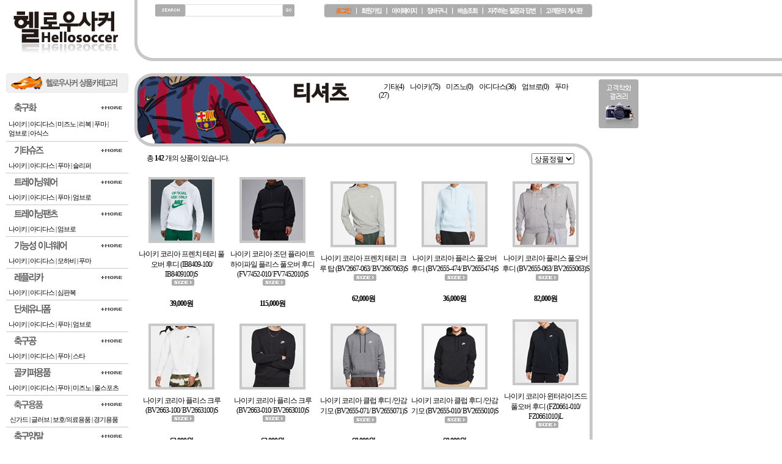

--- FILE ---
content_type: text/html
request_url: http://hellosoccer.co.kr/shop/shopbrand.html?xcode=034&type=Y
body_size: 19885
content:
<html>
<head>
<title> [티셔츠]</title>
<meta http-equiv="CONTENT-TYPE" content="text/html;charset=EUC-KR">
<meta name=“keywords” content=“축구화,나이키축구화,아디다스축구화,미즈노축구화,아식스축구화,엄브로축구화,머큐리얼베이퍼,마에스트리,아디파워,아디제로,머큐리얼 글라이드,머큐리얼 미라클, 트레콰비스타,리브레토,머큐리얼 빅토리 ”>
<style type="text/css">
<!--
td {font-size:9pt; font-family: 굴림; }
td.line {font-size:1pt; font-family: 굴림;}
.lims {font-size:9pt; font-family: 굴림;}
.woong {font-size:9pt; font-family: 굴림;}
.woong1 {font-size:8pt; font-family: 굴림;line-height:130%}
.woong2 {font-size:15pt; font-family: 굴림;line-height:130%;}
.woong3 {font-size:7pt; font-family: matchworks,tahoma;color:#444444;line-height:130%}
.woong4 {font-size:11pt; font-family: 굴림;line-height:130%}
.line {font-size:1px;line-height:1px;}
.input{border:solid 1;font-family:굴림,verdana;font-size:9pt;color:black;background-color:white;height:19px}
.input2{border:solid 0;font-family:굴림,verdana;font-size:9pt;color:black;background-color:white;height:16px}
.textarea {border:solid 1; font-family:굴림,verdana;font-size:9pt;color:black;background-color:white}
input{font-size:9pt; font-family:굴림;}
BODY {font-size:9pt; font-family: 굴림;}
a{text-decoration:none ; font-family: 굴림;}
A:link { text-decoration:none; color:#040f6f; font-family: 굴림;}
A:visited { text-decoration:none; color:#040f6f; font-family: 굴림;}
A:hover { color:#dc143c; text-decoration:underline; font-family: 굴림;}
a img {color:#FFFFFF}
.price {border:0px; color:#A00000; text-align:right; }
.select { background-color:#669900; border:1 solid #90C0FF; border-width:1; font-size:9pt; color:#FFFFFF;font-family:굴림; }
.main_brandname1 { height:30px; }
.main_brandname2 { height:30px; }
.main_brandname3 { height:30px; }
.detail_image { margin-bottom:20px; }
.mtb_player { margin-top:10px; margin-bottom:10px; }
.user_additional_info {font-size:9pt; font-family: 굴림;}
.info_orange {color:#F26622;}
.info_rbrack {color:#303030;}
.user_additional_title, .user_additional_title_must { vertical-align:top; padding-top:5px; text-align:right; font-weight:bold; width:100px; height:24px;}
.user_additional_title_must { color:#FF0000;}
.user_additional_top_title { text-align:center; font-weight:bold; height:24px;}
.user_addtional_top { vertical-align:top; padding-top:5px; text-align:right;}
#delibasic { color:76bf9a}
#delipremium { color:939bbb}
/** 할인상품 취소선 span.mk_discount_box span.mk_origin_price 연속으로 있어야 한다 **/
span.mk_discount_box span.mk_origin_price { text-decoration : line-through; }
.brstar {font-size:8pt;}
.leftbrand {font-size:9pt; font-family: 굴림; }
.leftboard {font-size:9pt; font-family: 굴림; }
.lefttel {font-size:9pt; font-family: 굴림; font-weight:bold; }
.mainbrandname {font-size:9pt; font-family: 굴림; line-height:120%;}
.mainprice {font-size:9pt; font-family: 굴림; line-height:120%;}
.mainbrand {font-size:9pt; font-family: 굴림; font-weight:bold; color:000080;}
.mainspbrandname {font-size:9pt; font-family: 굴림;line-height:120%;}
.mainspprice {font-size:9pt; font-family: 굴림;line-height:120%}
.mainnotice {font-size:9pt; font-family: 굴림; }
.maininfo {font-size:9pt; font-family: 굴림; }
.mainboard {font-size:9pt; font-family: 굴림; }
.brandtitle {font-size:9pt; font-family:굴림; font-weight:bold; line-height:120%;}
.brandsubtitle {font-size:9pt; font-family:굴림; line-height:120%;}
.brandbrandname {font-size:9pt; font-family:굴림;}
.brandprice {font-size:9pt; font-family:굴림; font-weight:bold; color:F89B22}
.brandorg {font-size:9pt; font-family:굴림;}
.brandproduct {font-size:9pt; font-family:굴림;}
.brandconprice {font-size:9pt; font-family:굴림; text-decoration:line-through;}
.brandreserve {font-size:9pt; font-family:굴림;}
.brandadd {font-size:9pt; font-family:굴림;}
.brandsort {font-size:9pt; font-family:굴림;}
.brandpage {font-size:9pt; font-family:굴림;}
.brandcurpage {font-size:9pt; font-family:굴림; color:FF0000}
.brandaddsub_title_space {padding-top:15px;}
.brandaddsub_title_space_reverse {padding-bottom:15px;}
.brandengsub_title_space {padding-top:15px;}
.brandengsub_title_space_reverse {padding-bottom:15px;}
.brandaddsub_title_space {padding-top:15px;}
.brandaddsub_title_space_reverse {padding-bottom:15px;}

div.subtitle {
    z-index:99;
    display: none;
    width:160px;
    height: 200px;
    position: absolute;
    left:0px;
    top:-130px;
    padding: 15px 15px 15px 15px;
}
/** 옵션 미리보기 기본 스타일, 변경시에는 앞에 #MK_opt_preview 를 붙여서 개별디자인에 넣으면 ok **/
.mk_option_preview_outer {
    display : inline;
}
.mk_option_preview {
    background-color : white;
}
.mk_prd_option_list {
    color : #404040;
    font-size : 8pt;
    font-family : dotum;
    list-style : none;
    padding : 3px 3px 0;
    background-color : white;
    border : 1px solid #7899C2;
    width : 170px;
    margin : 0;
    text-align : left;
}

.mk_prd_option_list LI {
    line-height : 1.4;
    margin : 5px 0;
    display : block;
}

.mk_prd_option_list .mk_bt_opt_close {
    text-align : right;
}

.mk_prd_option_list .option-soldout {
    color : red;
}

/** 옵션 미리보기 - 리스트 **/
.mk_prd_option_list LI UL {
    list-style : none;
    padding : 0;
    margin : 4px 0 0 10px;
}

.mk_prd_option_list LI UL LI {
    line-height : 1.4;
    padding : 0;
    margin : 0;
}

.mk_prd_option_list LI H3 {
    margin : 0;
    font-size : 9pt;
}
/** 옵션 미리보기 - 조합 **/
.mk_prd_option_list .option-name {
    padding : 2px;
    background-color : #D6E5F7;
    color : #405F95;
    border-left : 2px solid #BBC9E3;
}
.mk_prd_option_list .option-required {
    color : red;
}

/* 상품색상 */
.mk_color {
    margin:2px 0;
}
.mk_color_list {
    padding:0;margin:0;
	display: inline;
	font-size: 0;
	line-height: 0;
	vertical-align: text-top;
	*vertical-align: middle;
}
.mk_color_list li {
	display: inline;
	margin-right: 5px;
}
.mk_color_list li span {
	display: inline-block;
}
.mk_color_list.size-lv1 li span {
	width: 7px;
	height: 7px;
}
.mk_color_list.size-lv2 li span {
	width: 9px;
	height: 9px;
}
.mk_color_list.size-lv3 li span {
	width: 11px;
	height: 11px;
}
.mk_color_list.size-lv4 li span {
	width: 13px;
	height: 13px;
}

.mk_color_align_left {text-align:left}
.mk_color_align_center {text-align:center}
.mk_color_align_right {text-align:right}
#passimg { z-index:100; }

.img_gray_filter {
    filter: url("data:image/svg+xml;utf8,<svg xmlns=\'http://www.w3.org/2000/svg\'><filter id=\'grayscale\'><feColorMatrix type=\'matrix\' values=\'0.3333 0.3333 0.3333 0 0 0.3333 0.3333 0.3333 0 0 0.3333 0.3333 0.3333 0 0 0 0 0 1 0\'/></filter></svg>#grayscale"); /* Firefox 10+, Firefox on Android */
    filter: gray; /* IE6-9 */
    -webkit-filter: grayscale(100%); /* Chrome 19+, Safari 6+, Safari 6+ iOS */
    filter:gray(enabled=1)
 }

.img_alpha_filter {
    -ms-filter: 'progid:DXImageTransform.Microsoft.Alpha(Opacity=)'; /* IE 8 */
    filter: progid:DXImageTransform.Microsoft.Alpha(Opacity=); /* IE 7 and olders */
    opacity: 0; 
}

-->
</style>

<link rel="stylesheet" href="/images/d3/m_01/css/font-awesome.min.css" />
<link rel="stylesheet" href="/css/search_engine_d2.css" />

<script>

var subtitle_id = {'className':'subtitle','gapTop':5 };
</script>
<img id ="subtitle_info" style="position:absolute; display:none"  />
<script>
var baskethidden="";
</script>
</head>
<IFRAME id=loginiframe name=loginiframe style="display:none" frameborder='no' scrolling=no></IFRAME>
<div id="basketpage" name="basketpage" style="position:absolute; visibility:hidden;"></div>
<script language="JavaScript">
function pagemove(temp) {
  location.href="/shop/shopbrand.html?xcode=034&mcode=&type=Y&scode=&page="+temp+"&sort=order";
}
function sendsort(temp) {
location.href="/shop/shopbrand.html?xcode=034&mcode=&type=Y&scode=&search=&sort="+temp;
}
</script>
</head>
<script language="JavaScript">
var db="tgja00";
function hanashopfree(){
}
</script>
<script type="text/javascript">var shop_language = 'kor';</script>
<script type="text/javascript" src="/js/lib.js"></script>
<script type="text/javascript" src="/js/prototype.js"></script>
<script type="text/javascript" src="/js/detailpage.js"></script>
<script type="text/javascript" src="/js/shopbrand.js"></script>
<script type="text/javascript" src="/js/product_list.js"></script>
<body bgcolor=#FFFFFF link=#0000FF vlink=#0000ff MARGINWIDTH="0" MARGINHEIGHT="0" topmargin=0 leftmargin=0>
<div id="MK_opt_preview" style="position:absolute;visibility:hidden;z-index:100"></div>
<div id="detailpage" name="detailpage" style="position:absolute; visibility:hidden;"></div>
<script type="text/javascript">
var display_option_stock = function (opt_type) {
    var _form = document.detailform;
    var option_stock_display = 'NO';
    if (option_stock_display == 'NO') { return; }

    switch (opt_type) {
        case 'NL':
            if (typeof _form.spcode != 'undefined' && _form.spcode.value.length > 0) {     // spcode 가 선택이 되었을때만 실행
                if (typeof _form.spcode2 != 'undefined' && _form.spcode2.type != 'hidden') {
                    for (i = 0; i < _form.spcode2.length; i++) {
                        _opt = _form.spcode2.options[i];
                        if (_opt.value.length == 0) {
                            continue;
                        }
                        _opt.text = ori_opt_text[i - 2];     // 초기화
                        opt_stock = num[((i-2) * 10) + (_form.spcode.selectedIndex - 2)];
                        if (opt_stock == 100000) {
                            if (option_stock_display == 'DISPLAY') {
                                _opt.text += " (재고수량 : 무제한)";
                            }
                        } else if (opt_stock > 0) {
                            _opt.text = _opt.text + " (재고수량 : " + opt_stock + " 개)";
                        }
                    }
                }
            }
            break;
        case 'PS':
            if (Object.keys(stockInfo).length > 0) {        // 재고 정보가 존재할경우만 실행
                var select_elements = document.getElementsByName('optionlist[]');     // object or collection return 됨
                
                // 1. 필수인 옵션 element만 뽑는다.
                var _mandatory_sel = []
                  , _mandatory_sel_idx = []
                  , _stock_key = [];
                for (var i = 0, sel_cnt = select_elements.length; i < sel_cnt; i++) {
                    var _sel = select_elements[i];
                    if (_sel.getAttribute('mandatory') == 'Y') {
                        _mandatory_sel.push(_sel);
                        _mandatory_sel_idx.push(i);
                    }
                }

                // 2. stock key를 뽑는다. (필수 옵션의 갯수 - 1 은 마지막 필수옵션 이전까지의 옵션들)
                for (var i = 0, _idx_cnt = _mandatory_sel_idx.length - 1; i < _idx_cnt; i++) {
                    if (select_elements[_mandatory_sel_idx[i]].value.length > 0) {
                        _stock_key.push(select_elements[_mandatory_sel_idx[i]].options.selectedIndex - 1);
                    }
                }

                // 필수옵션이 1개 이면 여기서 관련변수 변경
                if (_mandatory_sel_idx.length == 1) {
                    _stock_key.push(0);
                }


                // 3. stock key가 있으면 마지막 옵션에 options를 수정해준다
                if (_stock_key.length > 0) {
                    for (var i = 0; i < _mandatory_sel[_idx_cnt].length; i++) {      // 마지막 element
                        var _opt = _mandatory_sel[_idx_cnt].options[i];
                        if (_opt.value.length > 0) {
                            _opt.text = _opt.getAttribute('origin');                    // 초기화
                            _real_stock_key = _mandatory_sel_idx.length == 1 ? (i - 1) : _stock_key.join(',') + ',' + (i - 1);

                            if (option_stock_display == 'DISPLAY' && stockInfo[_real_stock_key] == -1) {
                                _opt.text += " (재고수량 : 무제한)";
                            }
                            if (stockInfo[_real_stock_key] > 0) {
                                _opt.text += " (재고수량 : " + stockInfo[_real_stock_key] + " 개)";
                            }
                        }
                    }
                }
            }
            break;
    }
};
</script>

<script type="text/javascript" src="//wcs.naver.net/wcslog.js"></script>
<script type="text/javascript">
if (window.wcs) {
    if(!wcs_add) var wcs_add = {};
    wcs_add["wa"] = "";
    wcs.inflow('hellosoccer.co.kr');
    wcs_do();
}
</script>

<script>
function pvd_join_pop() {
    alert('접근할 수 없습니다.\n관리자에게 문의 하시기 바랍니다');
}
function popup_personal() {
    alert('회원 로그인을 해주세요.');
    location.href ='/shop/member.html?type=personal';
}
function sendmail() {
   window.open("/html/email.html","email","height=100,width=100");
}
function estimate() {
}
function check_log() {
    if (document.search.id.value.length==0) {
       document.search.id.focus();
       alert("회원 ID를 입력하세요.");return;
    }
    if (document.search.passwd.value.length==0) {
       document.search.passwd.focus();
       alert("회원 비밀번호를 입력하세요.");return;
    }
    document.formlogin.id.value=document.search.id.value;
    document.formlogin.passwd.value=document.search.passwd.value;
    if(typeof document.search.save_id !="undefined" && document.search.save_id.checked == true) {
        document.formlogin.save_id.value="on";
    }
    if(typeof document.search.ssl!="undefined" && document.search.ssl.checked==true){
        document.formlogin.ssl.value=document.search.ssl.value;
    }
    formsubmitsend();
 }
 function formsubmitsend() {
    if(typeof document.search.ssl!="undefined" && document.search.ssl.checked==true){
       document.formlogin.target = "loginiframe";
       document.formlogin.action=decode_c00a40f376_data;
       document.formlogin.enctype = "multipart/form-data";
       document.formlogin.submit();
    }else
       document.formlogin.submit();
 }
    function formnewsend() {
       document.formlogin.id.value="";
       document.formlogin.passwd.value="";
       //document.formlogin.target = "loginiframe";
       document.formlogin.action="/shop/shopbrand.html";
       document.formlogin.submit();
   }

function CheckKey_log()
{
 key=event.keyCode;
 if (key==13)
 {
  check_log()
 }
}

var viewssllog="";
function clickssllog(){
   if(!viewssllog.closed && viewssllog) viewssllog.focus();
   else{
       viewssllog = window.open("about:blank","viewssllog","height=304,width=458,scrollbars=no")
       viewssllog.document.write('<title>보안접속이란?</title>');
       viewssllog.document.write('<style>\n');
       viewssllog.document.write('body { background-color: #FFFFFF; font-family: "굴림"; font-size: x-small; } \n');
       viewssllog.document.write('P {margin-top:2px;margin-bottom:2px;}\n');
       viewssllog.document.write('</style>\n');
       viewssllog.document.write('<body topmargin=0 leftmargin=0 marginleft=0 marginwidth=0>\n');
       viewssllog.document.write('<a href="JavaScript:self.close()"><img src="/images/common/ssllogin_aboutimg.gif" align=absmiddle border=0></a>');
       viewssllog.moveTo(100,100);
   }
}
function CheckKey_search()
{
 key=event.keyCode;
 if (key==13)
 {
              document.search.submit();
      }
}
function left_userexit(){
   alert('로그인후 이용가능합니다');
   location.href="/shop/member.html";
 }

//출석체크 팝업 081210 jenna
 function left_usernotepop_open() {
   alert('로그인후 이용가능합니다');
   location.href="/shop/member.html?type=reserve&open_type=usernote";
 }
</script>

<script type='text/javascript' src='/js/bookmark.js'></script>
<script type="text/javascript" src="/js/design_func.js"></script>
<script language="JavaScript">
 function topnotice(temp,temp2) {
    window.open("/html/notice.html?date="+temp+"&db="+temp2,"","width=450,height=450,scrollbars=yes");
 }
 function logout() {
    location.href="/top10.html?type=logout";
 }
 function top_sendmail() {
   window.open("/html/email.html","email","height=100,width=100");
 }
 function top_check_log() {
    if (typeof document.top_form_log.id != "undefined" && document.top_form_log.id.value.length==0) {
       document.top_form_log.id.focus();
       //alert("회원 ID를 입력하세요.");return;
       alert("회원 ID를 입력하세요.");return;
    }
    if (typeof document.top_form_log.passwd != "undefined" && document.top_form_log.passwd.value.length==0) {
       document.top_form_log.passwd.focus();
       //alert("회원 비밀번호를 입력하세요.");return;
       alert("회원 비밀번호를 입력하세요.");return;
    }
    top_submitsend();
 }
 function top_submitsend() {
    if(typeof document.top_form_log.ssl!="undefined" && document.top_form_log.ssl.checked==true){
       document.top_form_log.target = "loginiframe";
       document.top_form_log.action=decode_c00a40f376_data;
       document.top_form_log.enctype = "multipart/form-data";
       document.top_form_log.submit();
    }else
       document.top_form_log.submit();
 }
    function top_newsend() {
       document.top_form_log.id.value="";
       document.top_form_log.passwd.value="";
       //document.top_form_log.target = "loginiframe";
       document.top_form_log.action="/shop/shopbrand.html";
       document.top_form_log.submit();
   }
 function top_CheckKey_log(){
    key=event.keyCode;
    if (key==13){ top_check_log() }
 }

var viewssltop="";
function clickssltop(){
   if(!viewssltop.closed && viewssltop) viewssltop.focus();
   else{
       viewssltop = window.open("about:blank","viewssltop","height=304,width=458,scrollbars=no")
       viewssltop.document.write('<title>보안접속이란?</title>');
       viewssltop.document.write('<style>\n');
       viewssltop.document.write('body { background-color: #FFFFFF; font-family: "굴림"; font-size: x-small; } \n');
       viewssltop.document.write('P {margin-top:2px;margin-bottom:2px;}\n');
       viewssltop.document.write('</style>\n');
       viewssltop.document.write('<body topmargin=0 leftmargin=0 marginleft=0 marginwidth=0>\n');
       viewssltop.document.write('<a href="JavaScript:self.close()"><img src="/images/common/ssllogin_aboutimg.gif" align=absmiddle border=0></a>');
       viewssltop.moveTo(100,100);
   }
}

 function topCheckKey_search(){
   key=event.keyCode;
   //if (key==13){ document.topsearch.submit();}
    }
 function top_userexit(){
   alert('로그인을 먼저 하세요.');
   location.href="/shop/member.html";
 }
 function top_sendmail() {
   window.open("/html/email.html","email","height=100,width=100");
 }
 //---(s) 쪽지보내기 ---//
 //쪽지보내기 팝업100708 baljuhee
 function top_usernote_open() {
   alert('로그인을 먼저 하세요.');
   location.href="/shop/member.html?type=reserve&open_type=usernote";
 }
 function top_usernotepop_open() {
   alert('로그인을 먼저 하세요.');
   location.href="/shop/member.html?type=reserve&open_type=usernote";
 }
 //---(e) 쪽지보내기 ---//

function link_new_barotalk() {
    window.open('/shop/barotalk_user_link.html?branduid=&xcode=034&mcode=&scode=', 'newbarotalk', 'scrollbars=yes,height=600,width=450,resize=no');
}
function link_video_barotalk() {
    window.open('/shop/barotalk_video_link.html?video_id=_tgja00', 'videotalk', 'scrollbars=yes,height=600,width=450,resize=no');
}

</script>

<script type="text/javascript" src="/js/flash.js"></script>
<div id="ysfss_bar_container" style="position:absolute; top:0px; left:0px;">
<script>
function getCookiefss(name) {
    lims = document.cookie;
    var index = lims.indexOf(name + "=");
    if (index == -1) return null;
    index = lims.indexOf("=", index) + 1; // first character
    var endstr = lims.indexOf(";", index);
    if (endstr == -1) endstr = lims.length; // last character
    return unescape(lims.substring(index, endstr));
}
</script>
</div>

<div id=maketop style='width:100%'>

<script type="text/javascript">

</script><LINK rel=stylesheet type=text/css href="/design/tgja00/img/style.css">
<style>
body {background:url('/design/tgja00/img/right.gif') repeat-x;background-position:220px 0;}
table {font-family:"돋움","Dotum";}
</style>

<TABLE border=0 cellSpacing=0 cellPadding=0 width="100%" bgcolor=#ffffff>
<TR vAlign=top>
<td width=10></td>
<TD align=left width=960>
	<TABLE border=0 cellSpacing=0 cellPadding=0 width=960>
    <TR>
    <TD>
    	<TABLE border=0 cellSpacing=0 cellPadding=0 width=960>
        <TR>
        <TD>
        	<TABLE border=0 cellSpacing=0 cellPadding=0 width=960>
            <TR vAlign=top>
            <TD width=200><A href="/"><IMG src="/design/tgja00/img/logo.jpg" width=200 height=100></A></TD>
            <TD width=10 bgcolor=#ffffff></TD>
            <TD width=30><IMG src="/design/tgja00/img/top01.gif" width=30 height=100></TD>
            <TD>
            	<TABLE border=0 cellSpacing=0 cellPadding=0 width=720>
                <TR>
                <form action="/shop/shopbrand.html" method=post name=topsearch  >
                <TD>
                	<table border=0 cellpadding=0 cellspacing=0 id='MK_TOP_loginform'>
               <tr><form name=top_form_log action="/html/mainm.html" method=post ><td><script type="text/JavaScript">
function CheckKey_topsearch()
{
key=event.keyCode;
if (key==13)
{
document.search.submit();
}
}
function top_CheckKey_log(){
key=event.keyCode;
if (key==13){ top_check_log() }
}
</script>
<TABLE border=0 cellSpacing=0 cellPadding=0 width=720>
                	<TR>
                    <TD align=middle>
                    	<TABLE border=0 cellSpacing=0 cellPadding=0 width=215>
<form action="/shop/shopbrand.html" method=post name=topsearch >                        
<TR>
                        <TD width=49><IMG src="/design/tgja00/img/b_search.gif" width=49 height=20></TD>
                        <TD width=5></TD>
                        <TD>
<input name=search onKeyDown="topCheckKey_search()" class=basic maxLength=30 size=21></TD>
                        <TD width=5></TD>
                        <TD width=19><a href=JavaScript:document.topsearch.submit()><IMG class=abtn src="/design/tgja00/img/b_go.gif" width=19 height=20></a></TD>
                        </TR>
</form>
                        </TABLE>
					</TD>
                    <TD width=45></TD>
                    <TD width=440><IMG border=0 src="/design/tgja00/img/tm01.gif" width=440 height=35 useMap=#top1></td>
                    </TR></TABLE>
<MAP name=top1>
<AREA href="/shop/member.html?type=login" shape=rect coords=17,10,50,26>
<AREA href="/shop/idinfo.html?type=new" shape=rect coords=58,10,97,26>
<AREA href="/shop/mypage.html?mypage_type=mynewmain" shape=rect coords=108,11,156,25>
<AREA href="/shop/basket.html" shape=rect coords=166,10,206,25>
<AREA href="/shop/confirm_login.html?type=myorder" shape=rect coords=216,10,256,26>
<AREA href="/board/board.html?code=tgja00_board3" shape=rect coords=265,11,350,26>
<AREA href="/board/board.html?code=tgja00_board2" shape=rect coords=361,11,428,26>
</MAP></td>
               <input type=hidden name=type value='login'>
               <input type=hidden name=toplogin value='YES'>
               <input type=hidden name=sslid value='tgja00'>
               <input type=hidden name=sslip value='hellosoccer.co.kr'>
               <input type=hidden name=formname value='top_form_log'>
               <input type=hidden name=sendfunc value='top_newsend'>
               <input type=hidden name=msecure_key><input type=hidden name=returnurl value="/shop/shopbrand.html?xcode=034&type=Y"></form></tr></table>
				</TD>
                </form>
                </TR>
                <TR>
                <TD background=/design/tgja00/img/bg_tflash.gif>
                <script> 
				msemb = new MS_Embed(); 
				msemb.init('/design/tgja00/img/top_menu1.swf','720','65'); 
				msemb.parameter('wmode','transparent'); // 별도 wmode 값을 기술할경우만 기재
				msemb.parameter('FlashVars','a=1&b=3'); // 별도 변수를 전달할경우만 사용 
				msemb.show(); 
                </script>
                </TD></TR></TABLE>
			</TD></TR></TABLE>
		</TD></TR>
        <TR>
        <TD height=20></TD></TR></TABLE>
	</TD>
    </TR></TABLE>
</TD>
<td background=/design/tgja00/img/right.gif>&nbsp;</td>
</TR></TABLE>

<style>
#MK_TOP_loginform {padding-top:0px}
</style>        <script>
            // login id setting
            if(typeof document.top_form_log != "undefined" && typeof document.top_form_log.id != "undefined" && typeof document.top_form_log.save_id != "undefined") {
                document.top_form_log.id.value = getCookieMS('save_id');
                if(document.top_form_log.id.value=='null' || document.top_form_log.id.value=='undefined') document.top_form_log.id.value="";
                if(typeof document.top_form_log.id != 'undefined' && document.top_form_log.id.value.length>0) document.top_form_log.save_id.checked=true;
            }
        </script></div>
<table border=0 cellspacing=0 cellpadding=0 width=770 id=makebanner>
<tr>

<!-- 전체 레이아웃 테이블 -->
<form action="/shop/shopbrand.html" method=post name=search>
<td valign=top width=150 height=100% id=mk_left>
<TABLE border=0 cellSpacing=0 cellPadding=0 width=210 bgcolor="ffffff">
<TR>
<TD width=10></td>
<td>
<TABLE border=0 cellSpacing=0 cellPadding=0 width=200>
<TR>
<TD>
	<TABLE border=0 cellSpacing=0 cellPadding=0 width=200>
    <TR>
    <TD><IMG src="/design/tgja00/img/t_cate.gif" width=200 height=32></TD></TR>
    <TR>
    <TD height=10></TD></TR>
    <TR>
    <TD>
    	<TABLE border=0 cellSpacing=0 cellPadding=0 width=200>
        <TR>
        <TD><A href="/shop/shopbrand.html?xcode=025&type=Y"><IMG src="/design/tgja00/img/lm01.gif" 

width=200 height=29></A></TD></TR>
        <TR>
        <TD height=40>&nbsp;&nbsp;<SPAN class=menu><A href="/shop/shopbrand.html?

xcode=025&mcode=001&type=Y">나이키</A> 
        | <A href="/shop/shopbrand.html?xcode=025&mcode=002&type=Y">아디다스</A> 
        | <A href="/shop/shopbrand.html?xcode=025&mcode=004&type=Y">미즈노</A> 
        | <A href="/shop/shopbrand.html?xcode=025&mcode=005&type=Y">리복</A> 
        | <A href="/shop/shopbrand.html?xcode=025&mcode=009&type=Y">푸마</A>
        |</SPAN><BR>&nbsp;
 <SPAN class=menu><A href="/shop/shopbrand.html?xcode=025&mcode=007&type=Y">엄브로</A> 
        | <A href="/shop/shopbrand.html?xcode=025&mcode=008&type=Y">아식스</A></SPAN></TD></TR>
        <TR>
        <TD bgColor="c8c8c8" height=1></TD>
        </TR></TABLE>
	</TD></TR>
    <TR>
    <TD>
    	<TABLE border=0 cellSpacing=0 cellPadding=0 width=200>
        <TR>
        <TD><A href="/shop/shopbrand.html?xcode=026&type=Y"><IMG src="/design/tgja00/img/lm02.gif" 

width=200 height=29></A></TD></TR>
        <TR>
        <TD height=22>&nbsp;&nbsp;<SPAN class=menu><A href="/shop/shopbrand.html?

xcode=026&mcode=001&type=Y">나이키</A> 
        | <A href="/shop/shopbrand.html?xcode=026&mcode=002&type=Y">아디다스</A>
        | <A href="/shop/shopbrand.html?xcode=026&mcode=007&type=Y">푸마</A>
        | <A href="/shop/shopbrand.html?xcode=026&mcode=003&type=Y">슬리퍼</A></SPAN></TD></TR>
        <TR>
        <TD bgColor="c8c8c8" height=1></TD>
        </TR></TABLE>
	</TD></TR>
    <TR>
    <TD>
    	<TABLE border=0 cellSpacing=0 cellPadding=0 width=200>
        <TR>
        <TD><A href="/shop/shopbrand.html?xcode=027&type=Y"><IMG src="/design/tgja00/img/lm03.gif" 

width=200 height=29></A></TD></TR>
        <TR>
        <TD height=22>&nbsp;&nbsp;<SPAN class=menu><A href="/shop/shopbrand.html?

xcode=027&mcode=001&type=Y">나이키</A> 
        | <A href="/shop/shopbrand.html?xcode=027&mcode=002&type=Y">아디다스</A>
        | <A href="/shop/shopbrand.html?xcode=027&mcode=008&type=Y">푸마</A>
        | <A href="/shop/shopbrand.html?xcode=027&mcode=004&type=Y">엄브로</A>

       </SPAN></TD></TR>
        <TR>
        <TD bgColor="c8c8c8" height=1></TD>
        </TR></TABLE>
	</TD></TR>
    <TR>
    <TD>
    	<TABLE border=0 cellSpacing=0 cellPadding=0 width=200>
        <TR>
        <TD><A href="/shop/shopbrand.html?xcode=047&type=Y"><IMG src="/design/tgja00/img/lm15.gif" 

width=200 height=29></A></TD></TR>
        <TR>
        <TD height=22>&nbsp;&nbsp;<SPAN class=menu><A href="/shop/shopbrand.html?

xcode=047&mcode=001&type=Y">나이키</A> 
        | <A href="/shop/shopbrand.html?xcode=047&mcode=002&type=Y">아디다스</A>
| <A href="/shop/shopbrand.html?xcode=047&mcode=005&type=Y">엄브로</A>
</SPAN></TD></TR>
        <TR>
        <TD bgColor="c8c8c8" height=1></TD>
        </TR></TABLE>
	</TD></TR>
    <TR>
    <TD>
    	<TABLE border=0 cellSpacing=0 cellPadding=0 width=200>
        <TR>
        <TD><A href="/shop/shopbrand.html?xcode=042&type=Y"><IMG src="/design/tgja00/img/lm14.gif" 

width=200 height=29></A></TD></TR>
        <TR>
        <TD height=22>&nbsp;&nbsp;<SPAN class=menu><A href="/shop/shopbrand.html?

xcode=042&mcode=001&type=Y">나이키</A> 
        | <A href="/shop/shopbrand.html?xcode=042&mcode=002&type=Y">아디다스</A> 
        
        | <A href="/shop/shopbrand.html?xcode=042&mcode=005&type=Y">모하비</A>
        | <A href="/shop/shopbrand.html?xcode=042&mcode=007&type=Y">푸마</A>
</SPAN></TD></TR>
        <TR>
        <TD bgColor="c8c8c8" height=1></TD>
        </TR></TABLE>
	</TD></TR>
    <TR>
    <TD>
    	<TABLE border=0 cellSpacing=0 cellPadding=0 width=200>
        <TR>
        <TD><A href="/shop/shopbrand.html?xcode=028&type=Y"><IMG src="/design/tgja00/img/lm04.gif" 

width=200 height=29></A></TD></TR>
        <TR>
        <TD height=22>&nbsp;&nbsp;<SPAN class=menu><A href="/shop/shopbrand.html?

xcode=028&mcode=001&type=Y">나이키</A> 
        | <A href="/shop/shopbrand.html?xcode=028&mcode=002&type=Y">아디다스</A>
| <A href="/shop/shopbrand.html?xcode=028&mcode=005&type=Y">심판복</A>
</SPAN></TD></TR>
        <TR>
        <TD bgColor="c8c8c8" height=1></TD>
        </TR></TABLE>
	</TD></TR>
    <TR>
    <TD>
    	<TABLE border=0 cellSpacing=0 cellPadding=0 width=200>
        <TR>
        <TD><A href="/shop/shopbrand.html?xcode=029&type=Y"><IMG src="/design/tgja00/img/lm05.gif" 

width=200 height=29></A></TD></TR>
        <TR>
        <TD height=22>&nbsp;&nbsp;<SPAN class=menu><A href="/shop/shopbrand.html?

xcode=029&mcode=001&type=Y">나이키</A> 
        | <A href="/shop/shopbrand.html?xcode=029&mcode=002&type=Y">아디다스</A> 
        | <A href="/shop/shopbrand.html?xcode=029&mcode=007&type=Y">푸마</A>
        | <A href="/shop/shopbrand.html?xcode=029&mcode=006&type=Y">엄브로</A>
        </SPAN></TD></TR>
        <TR>
        <TD bgColor="c8c8c8" height=1></TD></TR></TABLE>
	</TD></TR>
    <TR>
    <TD>
    	<TABLE border=0 cellSpacing=0 cellPadding=0 width=200>
        <TR>
        <TD><A href="/shop/shopbrand.html?xcode=030&type=Y"><IMG src="/design/tgja00/img/lm06.gif" 

width=200 height=29></A></TD></TR>
        <TR>
        <TD height=22>&nbsp;&nbsp;<SPAN class=menu><A href="/shop/shopbrand.html?

xcode=030&mcode=001&type=Y">나이키</A> 
        | <A href="/shop/shopbrand.html?xcode=030&mcode=002&type=Y">아디다스</A> 
        | <A href="/shop/shopbrand.html?xcode=030&mcode=007&type=Y">푸마</A>
        | <A href="/shop/shopbrand.html?xcode=030&mcode=004&type=Y">스타</A>
       </SPAN></TD></TR>
        <TR>
        <TD bgColor="c8c8c8" height=1></TD>
        </TR></TABLE>
	</TD></TR>
    <TR>
    <TD>
    	<TABLE border=0 cellSpacing=0 cellPadding=0 width=200>
        <TR>
        <TD><A href="/shop/shopbrand.html?xcode=031&type=Y"><IMG src="/design/tgja00/img/lm07.gif" 

width=200 height=29></A></TD></TR>
        <TR>
        <TD height=22>&nbsp;&nbsp;<SPAN class=menu><A href="/shop/shopbrand.html?

xcode=031&mcode=001&type=Y">나이키</A> 
        | <A href="/shop/shopbrand.html?xcode=031&mcode=002&type=Y">아디다스</A> 
        | <A href="/shop/shopbrand.html?xcode=031&mcode=008&type=Y">푸마</A>
        | <A href="/shop/shopbrand.html?xcode=031&mcode=004&type=Y">미즈노</A> 
        | <A href="/shop/shopbrand.html?xcode=031&mcode=005&type=Y">울스포츠</A></SPAN></TD></TR>
        <TR>
        <TD bgColor="c8c8c8" height=1></TD>
        </TR></TABLE>
	</TD></TR>
    <TR>
    <TD>
    	<TABLE border=0 cellSpacing=0 cellPadding=0 width=200>
        <TR>
        <TD><A href="/shop/shopbrand.html?xcode=032&type=Y"><IMG src="/design/tgja00/img/lm08.gif" 

width=200 height=29></A></TD></TR>
        <TR>
        <TD height=22>&nbsp;&nbsp;<SPAN class=menu>
        <A href="/shop/shopbrand.html?xcode=032&mcode=003&type=Y">신가드</A> 
        | <A href="/shop/shopbrand.html?xcode=032&mcode=008&type=Y">글러브</A>
        | <A href="/shop/shopbrand.html?xcode=032&mcode=009&type=Y">보호/의료용품</A>
        | <A href="/shop/shopbrand.html?xcode=032&mcode=010&type=Y">경기용품</A>
</SPAN></TD></TR>
        <TR>
        <TD bgColor="c8c8c8" height=1></TD>
        </TR></TABLE>
	</TD></TR>
    <TR>
    <TD>
    	<TABLE border=0 cellSpacing=0 cellPadding=0 width=200>
        <TR>
    	<TD><A href="/shop/shopbrand.html?xcode=033&type=Y"><IMG src="/design/tgja00/img/lm09.gif" 

width=200 height=29></A></TD></TR>
        <TR>
        <TD height=22>&nbsp;&nbsp;<SPAN class=menu><A href="/shop/shopbrand.html?

xcode=033&mcode=001&type=Y">나이키</A> 
        | <A href="/shop/shopbrand.html?xcode=033&mcode=002&type=Y">아디다스</A> 
        | <A href="/shop/shopbrand.html?xcode=033&mcode=008&type=Y">푸마</A>
        | <A href="/shop/shopbrand.html?xcode=033&mcode=004&type=Y">아스토레</A>
        | <A href="/shop/shopbrand.html?xcode=033&mcode=007&type=Y">엄브로</A>
</SPAN></TD></TR>
        <TR>
        <TD bgColor="c8c8c8" height=1></TD>
        </TR></TABLE>
	</TD></TR>
    <TR>
    <TD>
    	<TABLE border=0 cellSpacing=0 cellPadding=0 width=200>
        <TR>
        <TD><A href="/shop/shopbrand.html?xcode=034&type=Y"><IMG src="/design/tgja00/img/lm10.gif" 

width=200 height=29></A></TD></TR>
        <TR>
        <TD height=22>&nbsp;&nbsp;<SPAN class=menu><A 
                                href="/shop/shopbrand.html?xcode=034&mcode=001&type=Y">나이키</A> 
                                | <A 
                                href="/shop/shopbrand.html?xcode=034&mcode=002&type=Y">아디다스</A> 
                                | <A href="/shop/shopbrand.html?xcode=034&mcode=006&type=Y">푸마</A>
                                | <A 
                                href="/shop/shopbrand.html?

xcode=034&mcode=005&type=Y">엄브로</A></SPAN></TD></TR>
                                <TR>
		<TD bgColor="c8c8c8" height=1></TD>
        </TR></TABLE>
	</TD></TR>
    <TR>
    <TD>
    	<TABLE border=0 cellSpacing=0 cellPadding=0 width=200>
        <TR>
                                <TD><A 
                                href="/shop/shopbrand.html?xcode=035&type=Y"><IMG 
                                src="/design/tgja00/img/lm11.gif" width=200 
                                height=29></A></TD></TR>
                                <TR>
                                <TD height=22>&nbsp;&nbsp;<SPAN class=menu><A 
                                href="/shop/shopbrand.html?xcode=035&mcode=001&type=Y">나이키</A> 
                                | <A 
                                href="/shop/shopbrand.html?xcode=035&mcode=002&type=Y">아디다스</A> 
                                | <A href="/shop/shopbrand.html?xcode=035&mcode=005&type=Y">푸마</A>
                                | <A 
                                href="/shop/shopbrand.html?

xcode=035&mcode=004&type=Y">미즈노</A></SPAN></TD></TR>
        <TR>
        <TD bgColor="c8c8c8" height=1></TD></TR></TABLE>
	</TD></TR>
    <TR>
    <TD>
    	<TABLE border=0 cellSpacing=0 cellPadding=0 width=200>
        <TR>
        <TD><A href="/shop/shopbrand.html?xcode=036&type=Y"><IMG src="/design/tgja00/img/lm12.gif" 

width=200  height=29></A></TD></TR>
        <TR>
                                <TD height=22>&nbsp;&nbsp;<SPAN class=menu><A 
                                href="/shop/shopbrand.html?xcode=036&mcode=001&type=Y">나이키</A> 
                                | <A 
                                href="/shop/shopbrand.html?

xcode=036&mcode=002&type=Y">아디다스</A></SPAN></TD></TR>
                                <TR>
        <TD bgColor="c8c8c8" height=1></TD>
        </TR></TABLE>
	</TD></TR>
    <TR>
    <TD>
    	<TABLE border=0 cellSpacing=0 cellPadding=0 width=200>
        <TR>
        <TD><A 
                                href="/shop/shopbrand.html?xcode=037&type=Y"><IMG 
                                src="/design/tgja00/img/lm13.gif" width=200 
                                height=29></A></TD></TR>
                                <TR>
                                <TD height=22>&nbsp;&nbsp;<SPAN class=menu><A 
                                href="/shop/shopbrand.html?xcode=037&mcode=001&type=Y">나이키</A> 
                                | <A 
                                href="/shop/shopbrand.html?xcode=037&mcode=002&type=Y">아디다스</A> 
                                | <A 
                                href="/shop/shopbrand.html?xcode=037&mcode=003&type=Y">미즈노</A> 
                                
                                | <A 
                                href="/shop/shopbrand.html?

xcode=037&mcode=004&type=Y">기타</A></SPAN></TD></TR>
        <TR>
        <TD bgColor="c8c8c8" height=1></TD></TR>
        </TABLE>
	</TD></TR>
    <TR>
    <TD height=10></TD></TR></TABLE>
</TD></TR>
<!--<TR>
<TD><IMG src="/design/tgja00/img/qmoney.gif"></TD></TR>
<TR>
<TD height=10></TD></TR>
<TR>
<TD height=10 align=middle><SELECT 
                        onchange="if(this.value!=''){location.href='/main/sub2.php?price='+this.value;}" 
                        name=""> <OPTION selected value="">- 가격대 선택 -</OPTION> 
                          <OPTION value=1>5만원 이하</OPTION> <OPTION 
                          value=2>5-10만원</OPTION> <OPTION 
                          value=3>10-15만원</OPTION> <OPTION value=4>15만원 
                          이상</OPTION></SELECT></TD></TR>
<TR>
<TD height=10></TD></TR>-->
<TR>
<TD><IMG border=0 src="/design/tgja00/img/left_cus.gif" width=200 height=436 useMap=custom></TD></TR>
<TR>
<TD>
	<TABLE border=0 cellSpacing=0 cellPadding=0 width=200>
    <TR>
    <TD><IMG src="/design/tgja00/img/left_guide.gif" width=200 height=152></TD></TR>
    <TR>
    <TD>
    	<TABLE border=0 cellSpacing=0 cellPadding=0 width=200>
        <TR>
        <TD><A href="/html/newpage.html?code=6"><IMG src="/design/tgja00/img/left_guide01.gif" width=100 

height=40></A></TD>
        <TD><A href="/html/newpage.html?code=7"><IMG src="/design/tgja00/img/left_guide02.gif" width=100 

height=40></A></TD>
        </TR></TABLE>
	</TD></TR></TABLE>
</TD></TR>
<TR>
<TD height=10></TD>
</TR>
<tr>
	<td><img src="/design/tgja00/img/qsize.gif" width="200" height="177" usemap="#left"></td>
</tr>
<map name="left" id="left">
  <area shape="rect" coords="6,38,44,64" href="/shop/shopbrand.html?search=&prize1=200" />
  <area shape="rect" coords="44,37,84,63" href="/shop/shopbrand.html?search=&prize1=205" />
  <area shape="rect" coords="80,37,117,62" href="/shop/shopbrand.html?search=&prize1=210" />
  <area shape="rect" coords="122,37,155,62" href="/shop/shopbrand.html?search=&prize1=215" />
  <area shape="rect" coords="157,38,191,61" href="/shop/shopbrand.html?search=&prize1=220" />
  <area shape="rect" coords="10,67,44,87" href="/shop/shopbrand.html?search=&prize1=225" />
  <area shape="rect" coords="48,65,83,86" href="/shop/shopbrand.html?search=&prize1=230" />
  <area shape="rect" coords="84,66,118,89" href="/shop/shopbrand.html?search=&prize1=235" />
  <area shape="rect" coords="121,66,152,89" href="/shop/shopbrand.html?search=&prize1=240" />
  <area shape="rect" coords="157,65,191,91" href="/shop/shopbrand.html?search=&prize1=245" />
  <area shape="rect" coords="9,94,41,115" href="/shop/shopbrand.html?search=&prize1=250" />
  <area shape="rect" coords="44,95,80,115" href="/shop/shopbrand.html?search=&prize1=255" />
  <area shape="rect" coords="85,95,115,116" href="/shop/shopbrand.html?search=&prize1=260" />
  <area shape="rect" coords="119,94,154,117" href="/shop/shopbrand.html?search=&prize1=265" />
  <area shape="rect" coords="157,94,192,117" href="/shop/shopbrand.html?search=&prize1=270" />
  <area shape="rect" coords="8,120,44,144" href="/shop/shopbrand.html?search=&prize1=275" />
  <area shape="rect" coords="47,120,81,144" href="/shop/shopbrand.html?search=&prize1=280" />
  <area shape="rect" coords="82,119,118,148" href="/shop/shopbrand.html?search=&prize1=285" />
  <area shape="rect" coords="118,118,156,148" href="/shop/shopbrand.html?search=&prize1=290" />
  <area shape="rect" coords="159,122,189,141" href="/shop/shopbrand.html?search=&prize1=295" />
  <area shape="rect" coords="11,148,45,171" href="/shop/shopbrand.html?search=&prize1=300" />
  <area shape="rect" coords="48,149,82,170" href="/shop/shopbrand.html?search=&prize1=305" />
  <area shape="rect" coords="83,149,117,170" href="/shop/shopbrand.html?search=&prize1=310" />
 </map>
</TABLE>
</td></tr></table>



            <script>
                // login id setting
                if(typeof document.search != "undefined" && typeof document.search.id != "undefined" && typeof document.search.save_id != "undefined") {
                    document.search.id.value = getCookieMS('save_id');
                    if(document.search.id.value=="null") document.search.id.value="";
                    if(typeof document.search.id != "undefined" && document.search.id.value.length>0) document.search.save_id.checked=true; 
                }
            </script></td></form>
<form name=formlogin method=post action=/html/mainm.html>
<input type=hidden name=id><input type=hidden name=passwd>
<input type=hidden name=type value=login>
<input type=hidden name=returnurl value="/shop/shopbrand.html?xcode=034&type=Y">
<input type=hidden name=ssl>
<input type=hidden name=sslid value="tgja00">
<input type=hidden name=sslip value="hellosoccer.co.kr">
<input type=hidden name=formname value='formlogin'>
<input type=hidden name=sendfunc value='formnewsend'>
<input type=hidden name=msecure_key>
<input type=hidden name=save_id>
</form>
<td valign=top width=640 align=center id=mk_center>
<script type="text/javascript">
    function nhn_anchor(pid) {
        
        
    }
</script>
<script>

function getInternetExplorerVersion() {
    var rv = -1;
    if (navigator.appName == 'Microsoft Internet Explorer') {
    var ua = navigator.userAgent;
    var re = new RegExp("MSIE ([0-9]{1,}[\.0-9]{0,})");
    if (re.exec(ua) != null)
    rv = parseFloat(RegExp.$1);
    }
    return rv;
} 

function showcherrypickerWindow(height,mode,db){
    cherrypicker_width = document.body.clientWidth;
    var isIe = /*@cc_on!@*/false;
    if (isIe) {
        cherrypicker_width = parseInt(cherrypicker_width + 18);
    }
    setCookie('cherrypicker_view','on', 0);

    
    document.getElementById('cherrypicker_layer').style.display = "block";
	document.getElementById('cherrypicker_layer').innerHTML = Createflash_return(cherrypicker_width,'','/flashskin/CherryPicker.swf?initial_xml=/shopimages/tgja00/cherrypicker_initial.xml%3Fv=1769214837&product_xml=/shopimages/tgja00/%3Fv=1769214837', 'cherrypicker_flash', '');
}

function load_cherrypicker(){
    cherrypicker_check = true;

    if (!document.getElementById('cherrypicker_layer')) {
        return;
    }


    cherrypicker_width = document.body.clientWidth;
    var isIe = /*@cc_on!@*/false;
    if (isIe) {
        cherrypicker_width = parseInt(cherrypicker_width + 18);
    }

    
    document.getElementById('cherrypicker_layer').innerHTML = "";
    document.getElementById('cherrypicker_layer').innerHTML = Createflash_return(cherrypicker_width,'','/flashskin/CherryPicker.swf?initial_xml=/shopimages/tgja00/cherrypicker_initial.xml%3Fv=1769214837&product_xml=/shopimages/tgja00/%3Fv=1769214837', 'cherrypicker_flash', '');

}
</script>
<script type="text/javascript">
    if (typeof wcs_do == 'function') {
        wcs_do();
    }
</script>

<form name=form1>
<table width="760" border="0" cellspacing="0" cellpadding="0">
<tr>
<td width="10" bgcolor=#ffffff> </td>
<td background="/design/tgja00/img/bg_list.gif">
	<table width="750" border="0" cellspacing="0" cellpadding="0">
    <tr>
    <td>
    	<table width="750" border="0" cellspacing="0" cellpadding="0">
        <tr>
        <td>
        	<table width="750" border="0" cellspacing="0" cellpadding="0">
            <tr valign="top">
            <td width="400">                            <img src="/design/tgja00/CODE034.gif?1350355525" border="0" align="absmiddle" /></td>
            <td background="/design/tgja00/img/bg_subcate1.gif" width=350>
            	<table width="320" height="120" border="0" cellpadding="0" cellspacing="0">
                <tr>
                <td height="15"></td>
                </tr>
                <tr>
                <td valign="top"><a href="shopbrand.html?xcode=034&type=Y&mcode=004"> <font class=" brandsubtitle" >기타(4) </font></a><a href="shopbrand.html?xcode=034&type=Y&mcode=001"> <font class=" brandsubtitle" >나이키(75) </font></a><a href="shopbrand.html?xcode=034&type=Y&mcode=003"> <font class=" brandsubtitle" >미즈노(0) </font></a><a href="shopbrand.html?xcode=034&type=Y&mcode=002"> <font class=" brandsubtitle" >아디다스(36) </font></a><a href="shopbrand.html?xcode=034&type=Y&mcode=005"> <font class=" brandsubtitle" >엄브로(0) </font></a><a href="shopbrand.html?xcode=034&type=Y&mcode=006"> <font class=" brandsubtitle" >푸마(27) </font></a></td>
                </tr>
                <tr>
                <td height="15"></td>
                </tr>
                </table>
            </td>
            </tr>
            </table>
		</td>
        </tr>
        <tr>
        <td height="40" align="center" background="/design/tgja00/img/bg_subcate2.gif">
        	<table width="750" border="0" cellspacing="0" cellpadding="0">
            <tr>
            <td width="20"></td>
            <td>총 <strong>142</strong> 개의 상품이 있습니다. </td>
            <td width="150" align="right">
            <select name="select_sort_list" id="select_sort_list" onchange="sendsort(this.value)" bgcolor="#ffffff">
			<option value="default">상품정렬</option>
			<option value="price">낮은가격</option>
			<option value="price2">높은가격</option>
			<option value="brandname">제품명</option> 
			<option value="product">제조사</option></select>
			</td>
            <td width="30" align="right"> </td>
            </tr>
            </table>
		</td>
        </tr>
        </table>
	</td>
    </tr>
    <tr>
    <td align="center" background="/design/tgja00/img/bg_list.gif">
    	<table width="745" border="0" cellspacing="0" cellpadding="0">
        <tr>
        <td width="745">
        	
            <table border=0 width=100% cellpadding=0 cellspacing=0>

            <tr><td>            <table border="0" cellspacing="0" cellpadding="0">
            <tr align="center" valign="top">
            <td width="149">
            	<table width="145" border="0" cellspacing="0" cellpadding="0">
                <tr>
                <td height="10"></td>
                </tr>
                <tr>
                <td align="center">
                	<table width="108" height="108" border="0" cellpadding="0" cellspacing="0">
                    <tr>
                    <td align="center" valign="middle" bgcolor="c8c8c8">
						<table width=100 height=100 border="0" cellpadding="0" cellspacing="0" align="center" valign="middle">
						<tr><td bgcolor=white>
                        <a href=/shop/shopdetail.html?branduid=11897430&xcode=034&mcode=001&scode=&type=Y&search=&sort=order><img src=/shopimages/tgja00/0100010005703.jpg?1768369960 border=0    align=absmiddle width=100 height="100"></a></td>
                        </tr>
						</table>
					</td>
                    </tr>
                    </table>
				</td>
                </tr>
                <tr>
                <td height="10"></td>
                </tr>
                <tr>
                <td align=left></td>
                </tr>
                <tr height=60>
					<td valign=top> 
						<table width="145" border="0" cellspacing="0" cellpadding="0">
							<tr>
								<td align="center"><a href=/shop/shopdetail.html?branduid=11897430&xcode=034&mcode=001&scode=&type=Y&search=&sort=order> 나이키 코리아 프렌치 테리 풀오버 후디 (IB8409-100/ IB8409100)S<span class='braddname'></span></a>     <div class="mk_option_preview_outer">
        <a href="javascript:;" onclick="mk_prd_option_preview(11897430, event);">    <img src="/shopimages/tgja00/bt_opt_preview.gif?1350354926" id="MS_bt_preview_option_11897430" alt="미리보기" class="mk_bt_opt_preview" border="0" /></a>    <div id="MK_opt_preview_11897430" class="mk_option_preview" style="position:absolute;z-index:10;top:0;"></div>
    </div>&nbsp;<font color="red"></font></a></td>
							</tr>
						</table>
					</td>
				</tr>
                <tr>
                <td height="30" align="center"><strong><span class="mk_price">39,000원</span></strong></td>
                </tr>
                </table>
			</td></tr></table>
            </td><td>            <table border="0" cellspacing="0" cellpadding="0">
            <tr align="center" valign="top">
            <td width="149">
            	<table width="145" border="0" cellspacing="0" cellpadding="0">
                <tr>
                <td height="10"></td>
                </tr>
                <tr>
                <td align="center">
                	<table width="108" height="108" border="0" cellpadding="0" cellspacing="0">
                    <tr>
                    <td align="center" valign="middle" bgcolor="c8c8c8">
						<table width=100 height=100 border="0" cellpadding="0" cellspacing="0" align="center" valign="middle">
						<tr><td bgcolor=white>
                        <a href=/shop/shopdetail.html?branduid=11897187&xcode=034&mcode=001&scode=&type=Y&search=&sort=order><img src=/shopimages/tgja00/0100010005693.jpg?1766412638 border=0    align=absmiddle width=100 height="100"></a></td>
                        </tr>
						</table>
					</td>
                    </tr>
                    </table>
				</td>
                </tr>
                <tr>
                <td height="10"></td>
                </tr>
                <tr>
                <td align=left></td>
                </tr>
                <tr height=60>
					<td valign=top> 
						<table width="145" border="0" cellspacing="0" cellpadding="0">
							<tr>
								<td align="center"><a href=/shop/shopdetail.html?branduid=11897187&xcode=034&mcode=001&scode=&type=Y&search=&sort=order> 나이키 코리아 조던 플라이트 하이파일 플리스 풀오버 후디 (FV7452-010/ FV7452010)S<span class='braddname'></span></a>     <div class="mk_option_preview_outer">
        <a href="javascript:;" onclick="mk_prd_option_preview(11897187, event);">    <img src="/shopimages/tgja00/bt_opt_preview.gif?1350354926" id="MS_bt_preview_option_11897187" alt="미리보기" class="mk_bt_opt_preview" border="0" /></a>    <div id="MK_opt_preview_11897187" class="mk_option_preview" style="position:absolute;z-index:10;top:0;"></div>
    </div>&nbsp;<font color="red"></font></a></td>
							</tr>
						</table>
					</td>
				</tr>
                <tr>
                <td height="30" align="center"><strong><span class="mk_price">115,000원</span></strong></td>
                </tr>
                </table>
			</td></tr></table>
            </td><td>            <table border="0" cellspacing="0" cellpadding="0">
            <tr align="center" valign="top">
            <td width="149">
            	<table width="145" border="0" cellspacing="0" cellpadding="0">
                <tr>
                <td height="10"></td>
                </tr>
                <tr>
                <td align="center">
                	<table width="108" height="108" border="0" cellpadding="0" cellspacing="0">
                    <tr>
                    <td align="center" valign="middle" bgcolor="c8c8c8">
						<table width=100 height=100 border="0" cellpadding="0" cellspacing="0" align="center" valign="middle">
						<tr><td bgcolor=white>
                        <a href=/shop/shopdetail.html?branduid=11897172&xcode=034&mcode=001&scode=&type=Y&search=&sort=order><img src=/shopimages/tgja00/0100010005683.jpg?1766303317 border=0    align=absmiddle width=100 height="100"></a></td>
                        </tr>
						</table>
					</td>
                    </tr>
                    </table>
				</td>
                </tr>
                <tr>
                <td height="10"></td>
                </tr>
                <tr>
                <td align=left></td>
                </tr>
                <tr height=60>
					<td valign=top> 
						<table width="145" border="0" cellspacing="0" cellpadding="0">
							<tr>
								<td align="center"><a href=/shop/shopdetail.html?branduid=11897172&xcode=034&mcode=001&scode=&type=Y&search=&sort=order> 나이키 코리아 프렌치 테리 크루 탑 (BV2667-063/ BV2667063)S<span class='braddname'></span></a>     <div class="mk_option_preview_outer">
        <a href="javascript:;" onclick="mk_prd_option_preview(11897172, event);">    <img src="/shopimages/tgja00/bt_opt_preview.gif?1350354926" id="MS_bt_preview_option_11897172" alt="미리보기" class="mk_bt_opt_preview" border="0" /></a>    <div id="MK_opt_preview_11897172" class="mk_option_preview" style="position:absolute;z-index:10;top:0;"></div>
    </div>&nbsp;<font color="red"></font></a></td>
							</tr>
						</table>
					</td>
				</tr>
                <tr>
                <td height="30" align="center"><strong><span class="mk_price">62,000원</span></strong></td>
                </tr>
                </table>
			</td></tr></table>
            </td><td>            <table border="0" cellspacing="0" cellpadding="0">
            <tr align="center" valign="top">
            <td width="149">
            	<table width="145" border="0" cellspacing="0" cellpadding="0">
                <tr>
                <td height="10"></td>
                </tr>
                <tr>
                <td align="center">
                	<table width="108" height="108" border="0" cellpadding="0" cellspacing="0">
                    <tr>
                    <td align="center" valign="middle" bgcolor="c8c8c8">
						<table width=100 height=100 border="0" cellpadding="0" cellspacing="0" align="center" valign="middle">
						<tr><td bgcolor=white>
                        <a href=/shop/shopdetail.html?branduid=11897170&xcode=034&mcode=001&scode=&type=Y&search=&sort=order><img src=/shopimages/tgja00/0100010005673.jpg?1766302097 border=0    align=absmiddle width=100 height="100"></a></td>
                        </tr>
						</table>
					</td>
                    </tr>
                    </table>
				</td>
                </tr>
                <tr>
                <td height="10"></td>
                </tr>
                <tr>
                <td align=left></td>
                </tr>
                <tr height=60>
					<td valign=top> 
						<table width="145" border="0" cellspacing="0" cellpadding="0">
							<tr>
								<td align="center"><a href=/shop/shopdetail.html?branduid=11897170&xcode=034&mcode=001&scode=&type=Y&search=&sort=order> 나이키 코리아 플리스 풀오버 후디 (BV2655-474/ BV2655474)S<span class='braddname'></span></a>     <div class="mk_option_preview_outer">
        <a href="javascript:;" onclick="mk_prd_option_preview(11897170, event);">    <img src="/shopimages/tgja00/bt_opt_preview.gif?1350354926" id="MS_bt_preview_option_11897170" alt="미리보기" class="mk_bt_opt_preview" border="0" /></a>    <div id="MK_opt_preview_11897170" class="mk_option_preview" style="position:absolute;z-index:10;top:0;"></div>
    </div>&nbsp;<font color="red"></font></a></td>
							</tr>
						</table>
					</td>
				</tr>
                <tr>
                <td height="30" align="center"><strong><span class="mk_price">36,000원</span></strong></td>
                </tr>
                </table>
			</td></tr></table>
            </td><td>            <table border="0" cellspacing="0" cellpadding="0">
            <tr align="center" valign="top">
            <td width="149">
            	<table width="145" border="0" cellspacing="0" cellpadding="0">
                <tr>
                <td height="10"></td>
                </tr>
                <tr>
                <td align="center">
                	<table width="108" height="108" border="0" cellpadding="0" cellspacing="0">
                    <tr>
                    <td align="center" valign="middle" bgcolor="c8c8c8">
						<table width=100 height=100 border="0" cellpadding="0" cellspacing="0" align="center" valign="middle">
						<tr><td bgcolor=white>
                        <a href=/shop/shopdetail.html?branduid=11897169&xcode=034&mcode=001&scode=&type=Y&search=&sort=order><img src=/shopimages/tgja00/0100010005663.jpg?1766299637 border=0    align=absmiddle width=100 height="100"></a></td>
                        </tr>
						</table>
					</td>
                    </tr>
                    </table>
				</td>
                </tr>
                <tr>
                <td height="10"></td>
                </tr>
                <tr>
                <td align=left></td>
                </tr>
                <tr height=60>
					<td valign=top> 
						<table width="145" border="0" cellspacing="0" cellpadding="0">
							<tr>
								<td align="center"><a href=/shop/shopdetail.html?branduid=11897169&xcode=034&mcode=001&scode=&type=Y&search=&sort=order> 나이키 코리아 플리스 풀오버 후디 (BV2655-063/ BV2655063)S<span class='braddname'></span></a>     <div class="mk_option_preview_outer">
        <a href="javascript:;" onclick="mk_prd_option_preview(11897169, event);">    <img src="/shopimages/tgja00/bt_opt_preview.gif?1350354926" id="MS_bt_preview_option_11897169" alt="미리보기" class="mk_bt_opt_preview" border="0" /></a>    <div id="MK_opt_preview_11897169" class="mk_option_preview" style="position:absolute;z-index:10;top:0;"></div>
    </div>&nbsp;<font color="red"></font></a></td>
							</tr>
						</table>
					</td>
				</tr>
                <tr>
                <td height="30" align="center"><strong><span class="mk_price">82,000원</span></strong></td>
                </tr>
                </table>
			</td></tr></table>
            </td></tr><td>            <table border="0" cellspacing="0" cellpadding="0">
            <tr align="center" valign="top">
            <td width="149">
            	<table width="145" border="0" cellspacing="0" cellpadding="0">
                <tr>
                <td height="10"></td>
                </tr>
                <tr>
                <td align="center">
                	<table width="108" height="108" border="0" cellpadding="0" cellspacing="0">
                    <tr>
                    <td align="center" valign="middle" bgcolor="c8c8c8">
						<table width=100 height=100 border="0" cellpadding="0" cellspacing="0" align="center" valign="middle">
						<tr><td bgcolor=white>
                        <a href=/shop/shopdetail.html?branduid=11897165&xcode=034&mcode=001&scode=&type=Y&search=&sort=order><img src=/shopimages/tgja00/0100010005653.jpg?1766219474 border=0    align=absmiddle width=100 height="100"></a></td>
                        </tr>
						</table>
					</td>
                    </tr>
                    </table>
				</td>
                </tr>
                <tr>
                <td height="10"></td>
                </tr>
                <tr>
                <td align=left></td>
                </tr>
                <tr height=60>
					<td valign=top> 
						<table width="145" border="0" cellspacing="0" cellpadding="0">
							<tr>
								<td align="center"><a href=/shop/shopdetail.html?branduid=11897165&xcode=034&mcode=001&scode=&type=Y&search=&sort=order> 나이키 코리아 플리스 크루 (BV2663-100/ BV2663100)S<span class='braddname'></span></a>     <div class="mk_option_preview_outer">
        <a href="javascript:;" onclick="mk_prd_option_preview(11897165, event);">    <img src="/shopimages/tgja00/bt_opt_preview.gif?1350354926" id="MS_bt_preview_option_11897165" alt="미리보기" class="mk_bt_opt_preview" border="0" /></a>    <div id="MK_opt_preview_11897165" class="mk_option_preview" style="position:absolute;z-index:10;top:0;"></div>
    </div>&nbsp;<font color="red"></font></a></td>
							</tr>
						</table>
					</td>
				</tr>
                <tr>
                <td height="30" align="center"><strong><span class="mk_price">62,000원</span></strong></td>
                </tr>
                </table>
			</td></tr></table>
            </td><td>            <table border="0" cellspacing="0" cellpadding="0">
            <tr align="center" valign="top">
            <td width="149">
            	<table width="145" border="0" cellspacing="0" cellpadding="0">
                <tr>
                <td height="10"></td>
                </tr>
                <tr>
                <td align="center">
                	<table width="108" height="108" border="0" cellpadding="0" cellspacing="0">
                    <tr>
                    <td align="center" valign="middle" bgcolor="c8c8c8">
						<table width=100 height=100 border="0" cellpadding="0" cellspacing="0" align="center" valign="middle">
						<tr><td bgcolor=white>
                        <a href=/shop/shopdetail.html?branduid=11897164&xcode=034&mcode=001&scode=&type=Y&search=&sort=order><img src=/shopimages/tgja00/0100010005643.jpg?1766218482 border=0    align=absmiddle width=100 height="100"></a></td>
                        </tr>
						</table>
					</td>
                    </tr>
                    </table>
				</td>
                </tr>
                <tr>
                <td height="10"></td>
                </tr>
                <tr>
                <td align=left></td>
                </tr>
                <tr height=60>
					<td valign=top> 
						<table width="145" border="0" cellspacing="0" cellpadding="0">
							<tr>
								<td align="center"><a href=/shop/shopdetail.html?branduid=11897164&xcode=034&mcode=001&scode=&type=Y&search=&sort=order> 나이키 코리아 플리스 크루 (BV2663-010/ BV2663010)S<span class='braddname'></span></a>     <div class="mk_option_preview_outer">
        <a href="javascript:;" onclick="mk_prd_option_preview(11897164, event);">    <img src="/shopimages/tgja00/bt_opt_preview.gif?1350354926" id="MS_bt_preview_option_11897164" alt="미리보기" class="mk_bt_opt_preview" border="0" /></a>    <div id="MK_opt_preview_11897164" class="mk_option_preview" style="position:absolute;z-index:10;top:0;"></div>
    </div>&nbsp;<font color="red"></font></a></td>
							</tr>
						</table>
					</td>
				</tr>
                <tr>
                <td height="30" align="center"><strong><span class="mk_price">62,000원</span></strong></td>
                </tr>
                </table>
			</td></tr></table>
            </td><td>            <table border="0" cellspacing="0" cellpadding="0">
            <tr align="center" valign="top">
            <td width="149">
            	<table width="145" border="0" cellspacing="0" cellpadding="0">
                <tr>
                <td height="10"></td>
                </tr>
                <tr>
                <td align="center">
                	<table width="108" height="108" border="0" cellpadding="0" cellspacing="0">
                    <tr>
                    <td align="center" valign="middle" bgcolor="c8c8c8">
						<table width=100 height=100 border="0" cellpadding="0" cellspacing="0" align="center" valign="middle">
						<tr><td bgcolor=white>
                        <a href=/shop/shopdetail.html?branduid=11896900&xcode=034&mcode=001&scode=&type=Y&search=&sort=order><img src=/shopimages/tgja00/0100010005623.jpg?1764063879 border=0    align=absmiddle width=100 height="100"></a></td>
                        </tr>
						</table>
					</td>
                    </tr>
                    </table>
				</td>
                </tr>
                <tr>
                <td height="10"></td>
                </tr>
                <tr>
                <td align=left></td>
                </tr>
                <tr height=60>
					<td valign=top> 
						<table width="145" border="0" cellspacing="0" cellpadding="0">
							<tr>
								<td align="center"><a href=/shop/shopdetail.html?branduid=11896900&xcode=034&mcode=001&scode=&type=Y&search=&sort=order> 나이키 코리아 클럽 후디 /안감 기모 (BV2655-071/ BV2655071)S<span class='braddname'></span></a>     <div class="mk_option_preview_outer">
        <a href="javascript:;" onclick="mk_prd_option_preview(11896900, event);">    <img src="/shopimages/tgja00/bt_opt_preview.gif?1350354926" id="MS_bt_preview_option_11896900" alt="미리보기" class="mk_bt_opt_preview" border="0" /></a>    <div id="MK_opt_preview_11896900" class="mk_option_preview" style="position:absolute;z-index:10;top:0;"></div>
    </div>&nbsp;<font color="red"></font></a></td>
							</tr>
						</table>
					</td>
				</tr>
                <tr>
                <td height="30" align="center"><strong><span class="mk_price">69,000원</span></strong></td>
                </tr>
                </table>
			</td></tr></table>
            </td><td>            <table border="0" cellspacing="0" cellpadding="0">
            <tr align="center" valign="top">
            <td width="149">
            	<table width="145" border="0" cellspacing="0" cellpadding="0">
                <tr>
                <td height="10"></td>
                </tr>
                <tr>
                <td align="center">
                	<table width="108" height="108" border="0" cellpadding="0" cellspacing="0">
                    <tr>
                    <td align="center" valign="middle" bgcolor="c8c8c8">
						<table width=100 height=100 border="0" cellpadding="0" cellspacing="0" align="center" valign="middle">
						<tr><td bgcolor=white>
                        <a href=/shop/shopdetail.html?branduid=11896899&xcode=034&mcode=001&scode=&type=Y&search=&sort=order><img src=/shopimages/tgja00/0100010005613.jpg?1764062929 border=0    align=absmiddle width=100 height="100"></a></td>
                        </tr>
						</table>
					</td>
                    </tr>
                    </table>
				</td>
                </tr>
                <tr>
                <td height="10"></td>
                </tr>
                <tr>
                <td align=left></td>
                </tr>
                <tr height=60>
					<td valign=top> 
						<table width="145" border="0" cellspacing="0" cellpadding="0">
							<tr>
								<td align="center"><a href=/shop/shopdetail.html?branduid=11896899&xcode=034&mcode=001&scode=&type=Y&search=&sort=order> 나이키 코리아 클럽 후디 /안감 기모 (BV2655-010/ BV2655010)S<span class='braddname'></span></a>     <div class="mk_option_preview_outer">
        <a href="javascript:;" onclick="mk_prd_option_preview(11896899, event);">    <img src="/shopimages/tgja00/bt_opt_preview.gif?1350354926" id="MS_bt_preview_option_11896899" alt="미리보기" class="mk_bt_opt_preview" border="0" /></a>    <div id="MK_opt_preview_11896899" class="mk_option_preview" style="position:absolute;z-index:10;top:0;"></div>
    </div>&nbsp;<font color="red"></font></a></td>
							</tr>
						</table>
					</td>
				</tr>
                <tr>
                <td height="30" align="center"><strong><span class="mk_price">69,000원</span></strong></td>
                </tr>
                </table>
			</td></tr></table>
            </td><td>            <table border="0" cellspacing="0" cellpadding="0">
            <tr align="center" valign="top">
            <td width="149">
            	<table width="145" border="0" cellspacing="0" cellpadding="0">
                <tr>
                <td height="10"></td>
                </tr>
                <tr>
                <td align="center">
                	<table width="108" height="108" border="0" cellpadding="0" cellspacing="0">
                    <tr>
                    <td align="center" valign="middle" bgcolor="c8c8c8">
						<table width=100 height=100 border="0" cellpadding="0" cellspacing="0" align="center" valign="middle">
						<tr><td bgcolor=white>
                        <a href=/shop/shopdetail.html?branduid=11896839&xcode=034&mcode=001&scode=&type=Y&search=&sort=order><img src=/shopimages/tgja00/0100010005603.jpg?1763795202 border=0    align=absmiddle width=100 height="100"></a></td>
                        </tr>
						</table>
					</td>
                    </tr>
                    </table>
				</td>
                </tr>
                <tr>
                <td height="10"></td>
                </tr>
                <tr>
                <td align=left></td>
                </tr>
                <tr height=60>
					<td valign=top> 
						<table width="145" border="0" cellspacing="0" cellpadding="0">
							<tr>
								<td align="center"><a href=/shop/shopdetail.html?branduid=11896839&xcode=034&mcode=001&scode=&type=Y&search=&sort=order> 나이키 코리아 윈터라이즈드 풀오버 후디 (FZ0661-010/ FZ0661010)L<span class='braddname'></span></a>     <div class="mk_option_preview_outer">
        <a href="javascript:;" onclick="mk_prd_option_preview(11896839, event);">    <img src="/shopimages/tgja00/bt_opt_preview.gif?1350354926" id="MS_bt_preview_option_11896839" alt="미리보기" class="mk_bt_opt_preview" border="0" /></a>    <div id="MK_opt_preview_11896839" class="mk_option_preview" style="position:absolute;z-index:10;top:0;"></div>
    </div>&nbsp;<font color="red"></font></a></td>
							</tr>
						</table>
					</td>
				</tr>
                <tr>
                <td height="30" align="center"><strong><span class="mk_price">95,000원</span></strong></td>
                </tr>
                </table>
			</td></tr></table>
            </td></tr><td>            <table border="0" cellspacing="0" cellpadding="0">
            <tr align="center" valign="top">
            <td width="149">
            	<table width="145" border="0" cellspacing="0" cellpadding="0">
                <tr>
                <td height="10"></td>
                </tr>
                <tr>
                <td align="center">
                	<table width="108" height="108" border="0" cellpadding="0" cellspacing="0">
                    <tr>
                    <td align="center" valign="middle" bgcolor="c8c8c8">
						<table width=100 height=100 border="0" cellpadding="0" cellspacing="0" align="center" valign="middle">
						<tr><td bgcolor=white>
                        <a href=/shop/shopdetail.html?branduid=11896837&xcode=034&mcode=001&scode=&type=Y&search=&sort=order><img src=/shopimages/tgja00/0100010005593.jpg?1763792949 border=0    align=absmiddle width=100 height="100"></a></td>
                        </tr>
						</table>
					</td>
                    </tr>
                    </table>
				</td>
                </tr>
                <tr>
                <td height="10"></td>
                </tr>
                <tr>
                <td align=left></td>
                </tr>
                <tr height=60>
					<td valign=top> 
						<table width="145" border="0" cellspacing="0" cellpadding="0">
							<tr>
								<td align="center"><a href=/shop/shopdetail.html?branduid=11896837&xcode=034&mcode=001&scode=&type=Y&search=&sort=order> 나이키 코리아 야니스 스탠다드 이슈 (HV1909-133/ HV1909133)S<span class='braddname'></span></a>     <div class="mk_option_preview_outer">
        <a href="javascript:;" onclick="mk_prd_option_preview(11896837, event);">    <img src="/shopimages/tgja00/bt_opt_preview.gif?1350354926" id="MS_bt_preview_option_11896837" alt="미리보기" class="mk_bt_opt_preview" border="0" /></a>    <div id="MK_opt_preview_11896837" class="mk_option_preview" style="position:absolute;z-index:10;top:0;"></div>
    </div>&nbsp;<font color="red"></font></a></td>
							</tr>
						</table>
					</td>
				</tr>
                <tr>
                <td height="30" align="center"><strong><span class="mk_price">99,500원</span></strong></td>
                </tr>
                </table>
			</td></tr></table>
            </td><td>            <table border="0" cellspacing="0" cellpadding="0">
            <tr align="center" valign="top">
            <td width="149">
            	<table width="145" border="0" cellspacing="0" cellpadding="0">
                <tr>
                <td height="10"></td>
                </tr>
                <tr>
                <td align="center">
                	<table width="108" height="108" border="0" cellpadding="0" cellspacing="0">
                    <tr>
                    <td align="center" valign="middle" bgcolor="c8c8c8">
						<table width=100 height=100 border="0" cellpadding="0" cellspacing="0" align="center" valign="middle">
						<tr><td bgcolor=white>
                        <a href=/shop/shopdetail.html?branduid=11896836&xcode=034&mcode=001&scode=&type=Y&search=&sort=order><img src=/shopimages/tgja00/0100010005583.jpg?1763791308 border=0    align=absmiddle width=100 height="100"></a></td>
                        </tr>
						</table>
					</td>
                    </tr>
                    </table>
				</td>
                </tr>
                <tr>
                <td height="10"></td>
                </tr>
                <tr>
                <td align=left></td>
                </tr>
                <tr height=60>
					<td valign=top> 
						<table width="145" border="0" cellspacing="0" cellpadding="0">
							<tr>
								<td align="center"><a href=/shop/shopdetail.html?branduid=11896836&xcode=034&mcode=001&scode=&type=Y&search=&sort=order> 나이키 코리아 플리스 크루 맨투맨 긴팔티/ 기모원단(BV2663-100/ BV2663100)S<span class='braddname'></span></a>     <div class="mk_option_preview_outer">
        <a href="javascript:;" onclick="mk_prd_option_preview(11896836, event);">    <img src="/shopimages/tgja00/bt_opt_preview.gif?1350354926" id="MS_bt_preview_option_11896836" alt="미리보기" class="mk_bt_opt_preview" border="0" /></a>    <div id="MK_opt_preview_11896836" class="mk_option_preview" style="position:absolute;z-index:10;top:0;"></div>
    </div>&nbsp;<font color="red"></font></a></td>
							</tr>
						</table>
					</td>
				</tr>
                <tr>
                <td height="30" align="center"><strong><span class="mk_price">62,000원</span></strong></td>
                </tr>
                </table>
			</td></tr></table>
            </td><td>            <table border="0" cellspacing="0" cellpadding="0">
            <tr align="center" valign="top">
            <td width="149">
            	<table width="145" border="0" cellspacing="0" cellpadding="0">
                <tr>
                <td height="10"></td>
                </tr>
                <tr>
                <td align="center">
                	<table width="108" height="108" border="0" cellpadding="0" cellspacing="0">
                    <tr>
                    <td align="center" valign="middle" bgcolor="c8c8c8">
						<table width=100 height=100 border="0" cellpadding="0" cellspacing="0" align="center" valign="middle">
						<tr><td bgcolor=white>
                        <a href=/shop/shopdetail.html?branduid=11895102&xcode=034&mcode=001&scode=&type=Y&search=&sort=order><img src=/shopimages/tgja00/0100010005553.jpg?1756201716 border=0    align=absmiddle width=100 height="100"></a></td>
                        </tr>
						</table>
					</td>
                    </tr>
                    </table>
				</td>
                </tr>
                <tr>
                <td height="10"></td>
                </tr>
                <tr>
                <td align=left></td>
                </tr>
                <tr height=60>
					<td valign=top> 
						<table width="145" border="0" cellspacing="0" cellpadding="0">
							<tr>
								<td align="center"><a href=/shop/shopdetail.html?branduid=11895102&xcode=034&mcode=001&scode=&type=Y&search=&sort=order> 나이키 코리아 헨리 티셔츠 (HQ5975-063/ HQ5975063)<span class='braddname'></span></a>     <div class="mk_option_preview_outer">
        <a href="javascript:;" onclick="mk_prd_option_preview(11895102, event);">    <img src="/shopimages/tgja00/bt_opt_preview.gif?1350354926" id="MS_bt_preview_option_11895102" alt="미리보기" class="mk_bt_opt_preview" border="0" /></a>    <div id="MK_opt_preview_11895102" class="mk_option_preview" style="position:absolute;z-index:10;top:0;"></div>
    </div>&nbsp;<font color="red"></font></a></td>
							</tr>
						</table>
					</td>
				</tr>
                <tr>
                <td height="30" align="center"><strong><span class="mk_price">44,000원</span></strong></td>
                </tr>
                </table>
			</td></tr></table>
            </td><td>            <table border="0" cellspacing="0" cellpadding="0">
            <tr align="center" valign="top">
            <td width="149">
            	<table width="145" border="0" cellspacing="0" cellpadding="0">
                <tr>
                <td height="10"></td>
                </tr>
                <tr>
                <td align="center">
                	<table width="108" height="108" border="0" cellpadding="0" cellspacing="0">
                    <tr>
                    <td align="center" valign="middle" bgcolor="c8c8c8">
						<table width=100 height=100 border="0" cellpadding="0" cellspacing="0" align="center" valign="middle">
						<tr><td bgcolor=white>
                        <a href=/shop/shopdetail.html?branduid=11893887&xcode=034&mcode=001&scode=&type=Y&search=&sort=order><img src=/shopimages/tgja00/0100010005523.jpg?1748481973 border=0    align=absmiddle width=100 height="100"></a></td>
                        </tr>
						</table>
					</td>
                    </tr>
                    </table>
				</td>
                </tr>
                <tr>
                <td height="10"></td>
                </tr>
                <tr>
                <td align=left></td>
                </tr>
                <tr height=60>
					<td valign=top> 
						<table width="145" border="0" cellspacing="0" cellpadding="0">
							<tr>
								<td align="center"><a href=/shop/shopdetail.html?branduid=11893887&xcode=034&mcode=001&scode=&type=Y&search=&sort=order> [나이키 코리아] 파리 생제르맹 티셔츠 (FV8555-100/ FV8555100)<span class='braddname'></span></a>     <div class="mk_option_preview_outer">
        <a href="javascript:;" onclick="mk_prd_option_preview(11893887, event);">    <img src="/shopimages/tgja00/bt_opt_preview.gif?1350354926" id="MS_bt_preview_option_11893887" alt="미리보기" class="mk_bt_opt_preview" border="0" /></a>    <div id="MK_opt_preview_11893887" class="mk_option_preview" style="position:absolute;z-index:10;top:0;"></div>
    </div>&nbsp;<font color="red"></font></a></td>
							</tr>
						</table>
					</td>
				</tr>
                <tr>
                <td height="30" align="center"><strong><span class="mk_price">33,000원</span></strong></td>
                </tr>
                </table>
			</td></tr></table>
            </td><td>            <table border="0" cellspacing="0" cellpadding="0">
            <tr align="center" valign="top">
            <td width="149">
            	<table width="145" border="0" cellspacing="0" cellpadding="0">
                <tr>
                <td height="10"></td>
                </tr>
                <tr>
                <td align="center">
                	<table width="108" height="108" border="0" cellpadding="0" cellspacing="0">
                    <tr>
                    <td align="center" valign="middle" bgcolor="c8c8c8">
						<table width=100 height=100 border="0" cellpadding="0" cellspacing="0" align="center" valign="middle">
						<tr><td bgcolor=white>
                        <a href=/shop/shopdetail.html?branduid=11893335&xcode=034&mcode=001&scode=&type=Y&search=&sort=order><img src=/shopimages/tgja00/0100010005513.jpg?1745586842 border=0    align=absmiddle width=100 height="100"></a></td>
                        </tr>
						</table>
					</td>
                    </tr>
                    </table>
				</td>
                </tr>
                <tr>
                <td height="10"></td>
                </tr>
                <tr>
                <td align=left></td>
                </tr>
                <tr height=60>
					<td valign=top> 
						<table width="145" border="0" cellspacing="0" cellpadding="0">
							<tr>
								<td align="center"><a href=/shop/shopdetail.html?branduid=11893335&xcode=034&mcode=001&scode=&type=Y&search=&sort=order> [나이키 코리아정품] 드라이 핏 UV 마일러 러닝 탑/친환경 소재(DV9316-100/ DV9316100)S<span class='braddname'></span></a>     <div class="mk_option_preview_outer">
        <a href="javascript:;" onclick="mk_prd_option_preview(11893335, event);">    <img src="/shopimages/tgja00/bt_opt_preview.gif?1350354926" id="MS_bt_preview_option_11893335" alt="미리보기" class="mk_bt_opt_preview" border="0" /></a>    <div id="MK_opt_preview_11893335" class="mk_option_preview" style="position:absolute;z-index:10;top:0;"></div>
    </div>&nbsp;<font color="red"></font></a></td>
							</tr>
						</table>
					</td>
				</tr>
                <tr>
                <td height="30" align="center"><strong><span class="mk_price">45,000원</span></strong></td>
                </tr>
                </table>
			</td></tr></table>
            </td></tr><td>            <table border="0" cellspacing="0" cellpadding="0">
            <tr align="center" valign="top">
            <td width="149">
            	<table width="145" border="0" cellspacing="0" cellpadding="0">
                <tr>
                <td height="10"></td>
                </tr>
                <tr>
                <td align="center">
                	<table width="108" height="108" border="0" cellpadding="0" cellspacing="0">
                    <tr>
                    <td align="center" valign="middle" bgcolor="c8c8c8">
						<table width=100 height=100 border="0" cellpadding="0" cellspacing="0" align="center" valign="middle">
						<tr><td bgcolor=white>
                        <a href=/shop/shopdetail.html?branduid=11893328&xcode=034&mcode=001&scode=&type=Y&search=&sort=order><img src=/shopimages/tgja00/0100010005493.jpg?1745546617 border=0    align=absmiddle width=100 height="100"></a></td>
                        </tr>
						</table>
					</td>
                    </tr>
                    </table>
				</td>
                </tr>
                <tr>
                <td height="10"></td>
                </tr>
                <tr>
                <td align=left></td>
                </tr>
                <tr height=60>
					<td valign=top> 
						<table width="145" border="0" cellspacing="0" cellpadding="0">
							<tr>
								<td align="center"><a href=/shop/shopdetail.html?branduid=11893328&xcode=034&mcode=001&scode=&type=Y&search=&sort=order> [나이키 코리아정품] 하이버스 드라이 핏 UV 티셔츠 (FN3989-010/ FN3989010)S<span class='braddname'></span></a>     <div class="mk_option_preview_outer">
        <a href="javascript:;" onclick="mk_prd_option_preview(11893328, event);">    <img src="/shopimages/tgja00/bt_opt_preview.gif?1350354926" id="MS_bt_preview_option_11893328" alt="미리보기" class="mk_bt_opt_preview" border="0" /></a>    <div id="MK_opt_preview_11893328" class="mk_option_preview" style="position:absolute;z-index:10;top:0;"></div>
    </div>&nbsp;<font color="red"></font></a></td>
							</tr>
						</table>
					</td>
				</tr>
                <tr>
                <td height="30" align="center"><strong><span class="mk_price">49,500원</span></strong></td>
                </tr>
                </table>
			</td></tr></table>
            </td><td>            <table border="0" cellspacing="0" cellpadding="0">
            <tr align="center" valign="top">
            <td width="149">
            	<table width="145" border="0" cellspacing="0" cellpadding="0">
                <tr>
                <td height="10"></td>
                </tr>
                <tr>
                <td align="center">
                	<table width="108" height="108" border="0" cellpadding="0" cellspacing="0">
                    <tr>
                    <td align="center" valign="middle" bgcolor="c8c8c8">
						<table width=100 height=100 border="0" cellpadding="0" cellspacing="0" align="center" valign="middle">
						<tr><td bgcolor=white>
                        <a href=/shop/shopdetail.html?branduid=11893168&xcode=034&mcode=001&scode=&type=Y&search=&sort=order><img src=/shopimages/tgja00/0100010005453.jpg?1744784249 border=0    align=absmiddle width=100 height="100"></a></td>
                        </tr>
						</table>
					</td>
                    </tr>
                    </table>
				</td>
                </tr>
                <tr>
                <td height="10"></td>
                </tr>
                <tr>
                <td align=left></td>
                </tr>
                <tr height=60>
					<td valign=top> 
						<table width="145" border="0" cellspacing="0" cellpadding="0">
							<tr>
								<td align="center"><a href=/shop/shopdetail.html?branduid=11893168&xcode=034&mcode=001&scode=&type=Y&search=&sort=order> [나이키 코리아정품] 드라이 핏 UV 마일러 러닝 탑/ 친환경 소재(DV9316-010/ DV9316010)S<span class='braddname'></span></a>     <div class="mk_option_preview_outer">
        <a href="javascript:;" onclick="mk_prd_option_preview(11893168, event);">    <img src="/shopimages/tgja00/bt_opt_preview.gif?1350354926" id="MS_bt_preview_option_11893168" alt="미리보기" class="mk_bt_opt_preview" border="0" /></a>    <div id="MK_opt_preview_11893168" class="mk_option_preview" style="position:absolute;z-index:10;top:0;"></div>
    </div>&nbsp;<font color="red"></font></a></td>
							</tr>
						</table>
					</td>
				</tr>
                <tr>
                <td height="30" align="center"><strong><span class="mk_price">45,000원</span></strong></td>
                </tr>
                </table>
			</td></tr></table>
            </td><td>            <table border="0" cellspacing="0" cellpadding="0">
            <tr align="center" valign="top">
            <td width="149">
            	<table width="145" border="0" cellspacing="0" cellpadding="0">
                <tr>
                <td height="10"></td>
                </tr>
                <tr>
                <td align="center">
                	<table width="108" height="108" border="0" cellpadding="0" cellspacing="0">
                    <tr>
                    <td align="center" valign="middle" bgcolor="c8c8c8">
						<table width=100 height=100 border="0" cellpadding="0" cellspacing="0" align="center" valign="middle">
						<tr><td bgcolor=white>
                        <a href=/shop/shopdetail.html?branduid=11892185&xcode=034&mcode=001&scode=&type=Y&search=&sort=order><img src=/shopimages/tgja00/0100010005413.jpg?1742010408 border=0    align=absmiddle width=100 height="100"></a></td>
                        </tr>
						</table>
					</td>
                    </tr>
                    </table>
				</td>
                </tr>
                <tr>
                <td height="10"></td>
                </tr>
                <tr>
                <td align=left></td>
                </tr>
                <tr height=60>
					<td valign=top> 
						<table width="145" border="0" cellspacing="0" cellpadding="0">
							<tr>
								<td align="center"><a href=/shop/shopdetail.html?branduid=11892185&xcode=034&mcode=001&scode=&type=Y&search=&sort=order> 나이키 코리아  클럽 플리스 풀오버 후디(FN3105-010/ FN3105010)L<span class='braddname'></span></a>     <div class="mk_option_preview_outer">
        <a href="javascript:;" onclick="mk_prd_option_preview(11892185, event);">    <img src="/shopimages/tgja00/bt_opt_preview.gif?1350354926" id="MS_bt_preview_option_11892185" alt="미리보기" class="mk_bt_opt_preview" border="0" /></a>    <div id="MK_opt_preview_11892185" class="mk_option_preview" style="position:absolute;z-index:10;top:0;"></div>
    </div>&nbsp;<font color="red"></font></a></td>
							</tr>
						</table>
					</td>
				</tr>
                <tr>
                <td height="30" align="center"><strong><span class="mk_price">105,000원</span></strong></td>
                </tr>
                </table>
			</td></tr></table>
            </td><td>            <table border="0" cellspacing="0" cellpadding="0">
            <tr align="center" valign="top">
            <td width="149">
            	<table width="145" border="0" cellspacing="0" cellpadding="0">
                <tr>
                <td height="10"></td>
                </tr>
                <tr>
                <td align="center">
                	<table width="108" height="108" border="0" cellpadding="0" cellspacing="0">
                    <tr>
                    <td align="center" valign="middle" bgcolor="c8c8c8">
						<table width=100 height=100 border="0" cellpadding="0" cellspacing="0" align="center" valign="middle">
						<tr><td bgcolor=white>
                        <a href=/shop/shopdetail.html?branduid=11892179&xcode=034&mcode=001&scode=&type=Y&search=&sort=order><img src=/shopimages/tgja00/0100010005403.jpg?1741911802 border=0    align=absmiddle width=100 height="100"></a></td>
                        </tr>
						</table>
					</td>
                    </tr>
                    </table>
				</td>
                </tr>
                <tr>
                <td height="10"></td>
                </tr>
                <tr>
                <td align=left></td>
                </tr>
                <tr height=60>
					<td valign=top> 
						<table width="145" border="0" cellspacing="0" cellpadding="0">
							<tr>
								<td align="center"><a href=/shop/shopdetail.html?branduid=11892179&xcode=034&mcode=001&scode=&type=Y&search=&sort=order> [나이키 코리아정품]  스포츠웨어 남성 티셔츠(DX1986-100/ DX1986100)<span class='braddname'></span></a>     <div class="mk_option_preview_outer">
        <a href="javascript:;" onclick="mk_prd_option_preview(11892179, event);">    <img src="/shopimages/tgja00/bt_opt_preview.gif?1350354926" id="MS_bt_preview_option_11892179" alt="미리보기" class="mk_bt_opt_preview" border="0" /></a>    <div id="MK_opt_preview_11892179" class="mk_option_preview" style="position:absolute;z-index:10;top:0;"></div>
    </div>&nbsp;<font color="red"></font></a></td>
							</tr>
						</table>
					</td>
				</tr>
                <tr>
                <td height="30" align="center"><strong><span class="mk_price">45,000원</span></strong></td>
                </tr>
                </table>
			</td></tr></table>
            </td><td>            <table border="0" cellspacing="0" cellpadding="0">
            <tr align="center" valign="top">
            <td width="149">
            	<table width="145" border="0" cellspacing="0" cellpadding="0">
                <tr>
                <td height="10"></td>
                </tr>
                <tr>
                <td align="center">
                	<table width="108" height="108" border="0" cellpadding="0" cellspacing="0">
                    <tr>
                    <td align="center" valign="middle" bgcolor="c8c8c8">
						<table width=100 height=100 border="0" cellpadding="0" cellspacing="0" align="center" valign="middle">
						<tr><td bgcolor=white>
                        <a href=/shop/shopdetail.html?branduid=11892177&xcode=034&mcode=001&scode=&type=Y&search=&sort=order><img src=/shopimages/tgja00/0100010005393.jpg?1741858343 border=0    align=absmiddle width=100 height="100"></a></td>
                        </tr>
						</table>
					</td>
                    </tr>
                    </table>
				</td>
                </tr>
                <tr>
                <td height="10"></td>
                </tr>
                <tr>
                <td align=left></td>
                </tr>
                <tr height=60>
					<td valign=top> 
						<table width="145" border="0" cellspacing="0" cellpadding="0">
							<tr>
								<td align="center"><a href=/shop/shopdetail.html?branduid=11892177&xcode=034&mcode=001&scode=&type=Y&search=&sort=order> [나이키 코리아정품] 스포츠웨어 남성 티셔츠 (DX1986-010/ DX1986010)<span class='braddname'></span></a>     <div class="mk_option_preview_outer">
        <a href="javascript:;" onclick="mk_prd_option_preview(11892177, event);">    <img src="/shopimages/tgja00/bt_opt_preview.gif?1350354926" id="MS_bt_preview_option_11892177" alt="미리보기" class="mk_bt_opt_preview" border="0" /></a>    <div id="MK_opt_preview_11892177" class="mk_option_preview" style="position:absolute;z-index:10;top:0;"></div>
    </div>&nbsp;<font color="red"></font></a></td>
							</tr>
						</table>
					</td>
				</tr>
                <tr>
                <td height="30" align="center"><strong><span class="mk_price">39,000원</span></strong></td>
                </tr>
                </table>
			</td></tr></table>
            </td></tr><td>            <table border="0" cellspacing="0" cellpadding="0">
            <tr align="center" valign="top">
            <td width="149">
            	<table width="145" border="0" cellspacing="0" cellpadding="0">
                <tr>
                <td height="10"></td>
                </tr>
                <tr>
                <td align="center">
                	<table width="108" height="108" border="0" cellpadding="0" cellspacing="0">
                    <tr>
                    <td align="center" valign="middle" bgcolor="c8c8c8">
						<table width=100 height=100 border="0" cellpadding="0" cellspacing="0" align="center" valign="middle">
						<tr><td bgcolor=white>
                        <a href=/shop/shopdetail.html?branduid=11891463&xcode=034&mcode=001&scode=&type=Y&search=&sort=order><img src=/shopimages/tgja00/0100010005383.jpg?1740360212 border=0    align=absmiddle width=100 height="100"></a></td>
                        </tr>
						</table>
					</td>
                    </tr>
                    </table>
				</td>
                </tr>
                <tr>
                <td height="10"></td>
                </tr>
                <tr>
                <td align=left></td>
                </tr>
                <tr height=60>
					<td valign=top> 
						<table width="145" border="0" cellspacing="0" cellpadding="0">
							<tr>
								<td align="center"><a href=/shop/shopdetail.html?branduid=11891463&xcode=034&mcode=001&scode=&type=Y&search=&sort=order> [나이키 코리아정품] 클럽 플리스 오버사이즈 프렌치 테리 풀오버 후디(HJ1817-370/ HJ1817370)S<span class='braddname'></span></a>     <div class="mk_option_preview_outer">
        <a href="javascript:;" onclick="mk_prd_option_preview(11891463, event);">    <img src="/shopimages/tgja00/bt_opt_preview.gif?1350354926" id="MS_bt_preview_option_11891463" alt="미리보기" class="mk_bt_opt_preview" border="0" /></a>    <div id="MK_opt_preview_11891463" class="mk_option_preview" style="position:absolute;z-index:10;top:0;"></div>
    </div>&nbsp;<font color="red"></font></a></td>
							</tr>
						</table>
					</td>
				</tr>
                <tr>
                <td height="30" align="center"><strong><span class="mk_price">52,000원</span></strong></td>
                </tr>
                </table>
			</td></tr></table>
            </td><td>            <table border="0" cellspacing="0" cellpadding="0">
            <tr align="center" valign="top">
            <td width="149">
            	<table width="145" border="0" cellspacing="0" cellpadding="0">
                <tr>
                <td height="10"></td>
                </tr>
                <tr>
                <td align="center">
                	<table width="108" height="108" border="0" cellpadding="0" cellspacing="0">
                    <tr>
                    <td align="center" valign="middle" bgcolor="c8c8c8">
						<table width=100 height=100 border="0" cellpadding="0" cellspacing="0" align="center" valign="middle">
						<tr><td bgcolor=white>
                        <a href=/shop/shopdetail.html?branduid=11891441&xcode=034&mcode=001&scode=&type=Y&search=&sort=order><img src=/shopimages/tgja00/0100010005373.jpg?1740295392 border=0    align=absmiddle width=100 height="100"></a></td>
                        </tr>
						</table>
					</td>
                    </tr>
                    </table>
				</td>
                </tr>
                <tr>
                <td height="10"></td>
                </tr>
                <tr>
                <td align=left></td>
                </tr>
                <tr height=60>
					<td valign=top> 
						<table width="145" border="0" cellspacing="0" cellpadding="0">
							<tr>
								<td align="center"><a href=/shop/shopdetail.html?branduid=11891441&xcode=034&mcode=001&scode=&type=Y&search=&sort=order> [나이키 코리아정품] 클럽 크루 (FZ0880-010/ FZ0880010)S<span class='braddname'></span></a>     <div class="mk_option_preview_outer">
        <a href="javascript:;" onclick="mk_prd_option_preview(11891441, event);">    <img src="/shopimages/tgja00/bt_opt_preview.gif?1350354926" id="MS_bt_preview_option_11891441" alt="미리보기" class="mk_bt_opt_preview" border="0" /></a>    <div id="MK_opt_preview_11891441" class="mk_option_preview" style="position:absolute;z-index:10;top:0;"></div>
    </div>&nbsp;<font color="red"></font></a></td>
							</tr>
						</table>
					</td>
				</tr>
                <tr>
                <td height="30" align="center"><strong><span class="mk_price">99,000원</span></strong></td>
                </tr>
                </table>
			</td></tr></table>
            </td><td>            <table border="0" cellspacing="0" cellpadding="0">
            <tr align="center" valign="top">
            <td width="149">
            	<table width="145" border="0" cellspacing="0" cellpadding="0">
                <tr>
                <td height="10"></td>
                </tr>
                <tr>
                <td align="center">
                	<table width="108" height="108" border="0" cellpadding="0" cellspacing="0">
                    <tr>
                    <td align="center" valign="middle" bgcolor="c8c8c8">
						<table width=100 height=100 border="0" cellpadding="0" cellspacing="0" align="center" valign="middle">
						<tr><td bgcolor=white>
                        <a href=/shop/shopdetail.html?branduid=11891440&xcode=034&mcode=001&scode=&type=Y&search=&sort=order><img src=/shopimages/tgja00/0100010005363.jpg?1740294386 border=0    align=absmiddle width=100 height="100"></a></td>
                        </tr>
						</table>
					</td>
                    </tr>
                    </table>
				</td>
                </tr>
                <tr>
                <td height="10"></td>
                </tr>
                <tr>
                <td align=left></td>
                </tr>
                <tr height=60>
					<td valign=top> 
						<table width="145" border="0" cellspacing="0" cellpadding="0">
							<tr>
								<td align="center"><a href=/shop/shopdetail.html?branduid=11891440&xcode=034&mcode=001&scode=&type=Y&search=&sort=order> 나이키 코리아 클럽 크루 (FZ0880-063/ FZ0880063)L<span class='braddname'></span></a>     <div class="mk_option_preview_outer">
        <a href="javascript:;" onclick="mk_prd_option_preview(11891440, event);">    <img src="/shopimages/tgja00/bt_opt_preview.gif?1350354926" id="MS_bt_preview_option_11891440" alt="미리보기" class="mk_bt_opt_preview" border="0" /></a>    <div id="MK_opt_preview_11891440" class="mk_option_preview" style="position:absolute;z-index:10;top:0;"></div>
    </div>&nbsp;<font color="red"></font></a></td>
							</tr>
						</table>
					</td>
				</tr>
                <tr>
                <td height="30" align="center"><strong><span class="mk_price">99,000원</span></strong></td>
                </tr>
                </table>
			</td></tr></table>
            </td><td>            <table border="0" cellspacing="0" cellpadding="0">
            <tr align="center" valign="top">
            <td width="149">
            	<table width="145" border="0" cellspacing="0" cellpadding="0">
                <tr>
                <td height="10"></td>
                </tr>
                <tr>
                <td align="center">
                	<table width="108" height="108" border="0" cellpadding="0" cellspacing="0">
                    <tr>
                    <td align="center" valign="middle" bgcolor="c8c8c8">
						<table width=100 height=100 border="0" cellpadding="0" cellspacing="0" align="center" valign="middle">
						<tr><td bgcolor=white>
                        <a href=/shop/shopdetail.html?branduid=11890738&xcode=034&mcode=001&scode=&type=Y&search=&sort=order><img src=/shopimages/tgja00/0100010005353.jpg?1739015937 border=0    align=absmiddle width=100 height="100"></a></td>
                        </tr>
						</table>
					</td>
                    </tr>
                    </table>
				</td>
                </tr>
                <tr>
                <td height="10"></td>
                </tr>
                <tr>
                <td align=left></td>
                </tr>
                <tr height=60>
					<td valign=top> 
						<table width="145" border="0" cellspacing="0" cellpadding="0">
							<tr>
								<td align="center"><a href=/shop/shopdetail.html?branduid=11890738&xcode=034&mcode=001&scode=&type=Y&search=&sort=order> 나이키 코리아 클럽 윈터라이즈드 풀오버 후디/ 친환경 소재 (FZ0661-077/ FZ0661077)L<span class='braddname'></span></a>     <div class="mk_option_preview_outer">
        <a href="javascript:;" onclick="mk_prd_option_preview(11890738, event);">    <img src="/shopimages/tgja00/bt_opt_preview.gif?1350354926" id="MS_bt_preview_option_11890738" alt="미리보기" class="mk_bt_opt_preview" border="0" /></a>    <div id="MK_opt_preview_11890738" class="mk_option_preview" style="position:absolute;z-index:10;top:0;"></div>
    </div>&nbsp;<font color="red"></font></a></td>
							</tr>
						</table>
					</td>
				</tr>
                <tr>
                <td height="30" align="center"><strong><span class="mk_price">95,000원</span></strong></td>
                </tr>
                </table>
			</td></tr></table>
            </td><td>            <table border="0" cellspacing="0" cellpadding="0">
            <tr align="center" valign="top">
            <td width="149">
            	<table width="145" border="0" cellspacing="0" cellpadding="0">
                <tr>
                <td height="10"></td>
                </tr>
                <tr>
                <td align="center">
                	<table width="108" height="108" border="0" cellpadding="0" cellspacing="0">
                    <tr>
                    <td align="center" valign="middle" bgcolor="c8c8c8">
						<table width=100 height=100 border="0" cellpadding="0" cellspacing="0" align="center" valign="middle">
						<tr><td bgcolor=white>
                        <a href=/shop/shopdetail.html?branduid=11890736&xcode=034&mcode=001&scode=&type=Y&search=&sort=order><img src=/shopimages/tgja00/0100010005343.jpg?1739013349 border=0    align=absmiddle width=100 height="100"></a></td>
                        </tr>
						</table>
					</td>
                    </tr>
                    </table>
				</td>
                </tr>
                <tr>
                <td height="10"></td>
                </tr>
                <tr>
                <td align=left></td>
                </tr>
                <tr height=60>
					<td valign=top> 
						<table width="145" border="0" cellspacing="0" cellpadding="0">
							<tr>
								<td align="center"><a href=/shop/shopdetail.html?branduid=11890736&xcode=034&mcode=001&scode=&type=Y&search=&sort=order> [나이키 코리아정품] 드라이 핏 후드 피트니스 풀오버 (FN3286-010/ FN3286010)<span class='braddname'></span></a>     <div class="mk_option_preview_outer">
        <a href="javascript:;" onclick="mk_prd_option_preview(11890736, event);">    <img src="/shopimages/tgja00/bt_opt_preview.gif?1350354926" id="MS_bt_preview_option_11890736" alt="미리보기" class="mk_bt_opt_preview" border="0" /></a>    <div id="MK_opt_preview_11890736" class="mk_option_preview" style="position:absolute;z-index:10;top:0;"></div>
    </div>&nbsp;<font color="red"></font></a></td>
							</tr>
						</table>
					</td>
				</tr>
                <tr>
                <td height="30" align="center"><strong><span class="mk_price">87,000원</span></strong></td>
                </tr>
                </table>
			</td></tr></table>
            </td></tr><td>            <table border="0" cellspacing="0" cellpadding="0">
            <tr align="center" valign="top">
            <td width="149">
            	<table width="145" border="0" cellspacing="0" cellpadding="0">
                <tr>
                <td height="10"></td>
                </tr>
                <tr>
                <td align="center">
                	<table width="108" height="108" border="0" cellpadding="0" cellspacing="0">
                    <tr>
                    <td align="center" valign="middle" bgcolor="c8c8c8">
						<table width=100 height=100 border="0" cellpadding="0" cellspacing="0" align="center" valign="middle">
						<tr><td bgcolor=white>
                        <a href=/shop/shopdetail.html?branduid=11890603&xcode=034&mcode=001&scode=&type=Y&search=&sort=order><img src=/shopimages/tgja00/0100010005333.jpg?1738559395 border=0    align=absmiddle width=100 height="100"></a></td>
                        </tr>
						</table>
					</td>
                    </tr>
                    </table>
				</td>
                </tr>
                <tr>
                <td height="10"></td>
                </tr>
                <tr>
                <td align=left></td>
                </tr>
                <tr height=60>
					<td valign=top> 
						<table width="145" border="0" cellspacing="0" cellpadding="0">
							<tr>
								<td align="center"><a href=/shop/shopdetail.html?branduid=11890603&xcode=034&mcode=001&scode=&type=Y&search=&sort=order> 나이키 코리아 클럽 플리스 오버사이즈 프렌치 테리 크루(HJ1820-370/ HJ1820370)<span class='braddname'></span></a>     <div class="mk_option_preview_outer">
        <a href="javascript:;" onclick="mk_prd_option_preview(11890603, event);">    <img src="/shopimages/tgja00/bt_opt_preview.gif?1350354926" id="MS_bt_preview_option_11890603" alt="미리보기" class="mk_bt_opt_preview" border="0" /></a>    <div id="MK_opt_preview_11890603" class="mk_option_preview" style="position:absolute;z-index:10;top:0;"></div>
    </div>&nbsp;<font color="red"></font></a></td>
							</tr>
						</table>
					</td>
				</tr>
                <tr>
                <td height="30" align="center"><strong><span class="mk_price">39,000원</span></strong></td>
                </tr>
                </table>
			</td></tr></table>
            </td><td>            <table border="0" cellspacing="0" cellpadding="0">
            <tr align="center" valign="top">
            <td width="149">
            	<table width="145" border="0" cellspacing="0" cellpadding="0">
                <tr>
                <td height="10"></td>
                </tr>
                <tr>
                <td align="center">
                	<table width="108" height="108" border="0" cellpadding="0" cellspacing="0">
                    <tr>
                    <td align="center" valign="middle" bgcolor="c8c8c8">
						<table width=100 height=100 border="0" cellpadding="0" cellspacing="0" align="center" valign="middle">
						<tr><td bgcolor=white>
                        <a href=/shop/shopdetail.html?branduid=11890099&xcode=034&mcode=001&scode=&type=Y&search=&sort=order><img src=/shopimages/tgja00/0100010005303.jpg?1737026782 border=0    align=absmiddle width=100 height="100"></a></td>
                        </tr>
						</table>
					</td>
                    </tr>
                    </table>
				</td>
                </tr>
                <tr>
                <td height="10"></td>
                </tr>
                <tr>
                <td align=left></td>
                </tr>
                <tr height=60>
					<td valign=top> 
						<table width="145" border="0" cellspacing="0" cellpadding="0">
							<tr>
								<td align="center"><a href=/shop/shopdetail.html?branduid=11890099&xcode=034&mcode=001&scode=&type=Y&search=&sort=order> [나이키 코리아정품] 폴라 플리스 풀오버 후디 (FB8389-010/ FB8389010)S<span class='braddname'></span></a>     <div class="mk_option_preview_outer">
        <a href="javascript:;" onclick="mk_prd_option_preview(11890099, event);">    <img src="/shopimages/tgja00/bt_opt_preview.gif?1350354926" id="MS_bt_preview_option_11890099" alt="미리보기" class="mk_bt_opt_preview" border="0" /></a>    <div id="MK_opt_preview_11890099" class="mk_option_preview" style="position:absolute;z-index:10;top:0;"></div>
    </div>&nbsp;<font color="red"></font></a></td>
							</tr>
						</table>
					</td>
				</tr>
                <tr>
                <td height="30" align="center"><strong><span class="mk_price">69,000원</span></strong></td>
                </tr>
                </table>
			</td></tr></table>
            </td><td>            <table border="0" cellspacing="0" cellpadding="0">
            <tr align="center" valign="top">
            <td width="149">
            	<table width="145" border="0" cellspacing="0" cellpadding="0">
                <tr>
                <td height="10"></td>
                </tr>
                <tr>
                <td align="center">
                	<table width="108" height="108" border="0" cellpadding="0" cellspacing="0">
                    <tr>
                    <td align="center" valign="middle" bgcolor="c8c8c8">
						<table width=100 height=100 border="0" cellpadding="0" cellspacing="0" align="center" valign="middle">
						<tr><td bgcolor=white>
                        <a href=/shop/shopdetail.html?branduid=11889675&xcode=034&mcode=001&scode=&type=Y&search=&sort=order><img src=/shopimages/tgja00/0100010005293.jpg?1735374152 border=0    align=absmiddle width=100 height="100"></a></td>
                        </tr>
						</table>
					</td>
                    </tr>
                    </table>
				</td>
                </tr>
                <tr>
                <td height="10"></td>
                </tr>
                <tr>
                <td align=left></td>
                </tr>
                <tr height=60>
					<td valign=top> 
						<table width="145" border="0" cellspacing="0" cellpadding="0">
							<tr>
								<td align="center"><a href=/shop/shopdetail.html?branduid=11889675&xcode=034&mcode=001&scode=&type=Y&search=&sort=order> 나이키 코리아 포워드 후디 / 친환경 소재 (FB7519-060/ FB7519060)<span class='braddname'></span></a>     <div class="mk_option_preview_outer">
        <a href="javascript:;" onclick="mk_prd_option_preview(11889675, event);">    <img src="/shopimages/tgja00/bt_opt_preview.gif?1350354926" id="MS_bt_preview_option_11889675" alt="미리보기" class="mk_bt_opt_preview" border="0" /></a>    <div id="MK_opt_preview_11889675" class="mk_option_preview" style="position:absolute;z-index:10;top:0;"></div>
    </div>&nbsp;<font color="red"></font></a></td>
							</tr>
						</table>
					</td>
				</tr>
                <tr>
                <td height="30" align="center"><strong><span class="mk_price">68,000원</span></strong></td>
                </tr>
                </table>
			</td></tr></table>
            </td><td>            <table border="0" cellspacing="0" cellpadding="0">
            <tr align="center" valign="top">
            <td width="149">
            	<table width="145" border="0" cellspacing="0" cellpadding="0">
                <tr>
                <td height="10"></td>
                </tr>
                <tr>
                <td align="center">
                	<table width="108" height="108" border="0" cellpadding="0" cellspacing="0">
                    <tr>
                    <td align="center" valign="middle" bgcolor="c8c8c8">
						<table width=100 height=100 border="0" cellpadding="0" cellspacing="0" align="center" valign="middle">
						<tr><td bgcolor=white>
                        <a href=/shop/shopdetail.html?branduid=11889650&xcode=034&mcode=001&scode=&type=Y&search=&sort=order><img src=/shopimages/tgja00/0100010005283.jpg?1735026266 border=0    align=absmiddle width=100 height="100"></a></td>
                        </tr>
						</table>
					</td>
                    </tr>
                    </table>
				</td>
                </tr>
                <tr>
                <td height="10"></td>
                </tr>
                <tr>
                <td align=left></td>
                </tr>
                <tr height=60>
					<td valign=top> 
						<table width="145" border="0" cellspacing="0" cellpadding="0">
							<tr>
								<td align="center"><a href=/shop/shopdetail.html?branduid=11889650&xcode=034&mcode=001&scode=&type=Y&search=&sort=order> 나이키 코리아 드라이 핏 풀오버 트레이닝 후디/ 친환경 소재(CZ2426-010/ CZ2426010)S<span class='braddname'></span></a>     <div class="mk_option_preview_outer">
        <a href="javascript:;" onclick="mk_prd_option_preview(11889650, event);">    <img src="/shopimages/tgja00/bt_opt_preview.gif?1350354926" id="MS_bt_preview_option_11889650" alt="미리보기" class="mk_bt_opt_preview" border="0" /></a>    <div id="MK_opt_preview_11889650" class="mk_option_preview" style="position:absolute;z-index:10;top:0;"></div>
    </div>&nbsp;<font color="red"></font></a></td>
							</tr>
						</table>
					</td>
				</tr>
                <tr>
                <td height="30" align="center"><strong><span class="mk_price">52,000원</span></strong></td>
                </tr>
                </table>
			</td></tr></table>
            </td><td>            <table border="0" cellspacing="0" cellpadding="0">
            <tr align="center" valign="top">
            <td width="149">
            	<table width="145" border="0" cellspacing="0" cellpadding="0">
                <tr>
                <td height="10"></td>
                </tr>
                <tr>
                <td align="center">
                	<table width="108" height="108" border="0" cellpadding="0" cellspacing="0">
                    <tr>
                    <td align="center" valign="middle" bgcolor="c8c8c8">
						<table width=100 height=100 border="0" cellpadding="0" cellspacing="0" align="center" valign="middle">
						<tr><td bgcolor=white>
                        <a href=/shop/shopdetail.html?branduid=11889141&xcode=034&mcode=001&scode=&type=Y&search=&sort=order><img src=/shopimages/tgja00/0100010005253.jpg?1732251364 border=0    align=absmiddle width=100 height="100"></a></td>
                        </tr>
						</table>
					</td>
                    </tr>
                    </table>
				</td>
                </tr>
                <tr>
                <td height="10"></td>
                </tr>
                <tr>
                <td align=left></td>
                </tr>
                <tr height=60>
					<td valign=top> 
						<table width="145" border="0" cellspacing="0" cellpadding="0">
							<tr>
								<td align="center"><a href=/shop/shopdetail.html?branduid=11889141&xcode=034&mcode=001&scode=&type=Y&search=&sort=order> [나이키 코리아정품] 트레이닝 후디 (DV9822-010/ DV9822010)S<span class='braddname'></span></a>     <div class="mk_option_preview_outer">
        <a href="javascript:;" onclick="mk_prd_option_preview(11889141, event);">    <img src="/shopimages/tgja00/bt_opt_preview.gif?1350354926" id="MS_bt_preview_option_11889141" alt="미리보기" class="mk_bt_opt_preview" border="0" /></a>    <div id="MK_opt_preview_11889141" class="mk_option_preview" style="position:absolute;z-index:10;top:0;"></div>
    </div>&nbsp;<font color="red"></font></a></td>
							</tr>
						</table>
					</td>
				</tr>
                <tr>
                <td height="30" align="center"><strong><span class="mk_price">82,000원</span></strong></td>
                </tr>
                </table>
			</td></tr></table>
            </td></tr></table><style>#SOLD_OUT_1 { display:none}
#SOLD_OUT_2 { display:none}
#SOLD_OUT_3 { display:none}
#SOLD_OUT_4 { display:none}
#SOLD_OUT_5 { display:none}
#SOLD_OUT_6 { display:none}
#SOLD_OUT_7 { display:none}
#SOLD_OUT_8 { display:none}
#SOLD_OUT_9 { display:none}
#SOLD_OUT_10 { display:none}
#SOLD_OUT_11 { display:none}
#SOLD_OUT_12 { display:none}
#SOLD_OUT_13 { display:none}
#SOLD_OUT_14 { display:none}
#SOLD_OUT_15 { display:none}
#SOLD_OUT_16 { display:none}
#SOLD_OUT_17 { display:none}
#SOLD_OUT_18 { display:none}
#SOLD_OUT_19 { display:none}
#SOLD_OUT_20 { display:none}
#SOLD_OUT_21 { display:none}
#SOLD_OUT_22 { display:none}
#SOLD_OUT_23 { display:none}
#SOLD_OUT_24 { display:none}
#SOLD_OUT_25 { display:none}
#SOLD_OUT_26 { display:none}
#SOLD_OUT_27 { display:none}
#SOLD_OUT_28 { display:none}
#SOLD_OUT_29 { display:none}
#SOLD_OUT_30 { display:none}
</style>
		</td></tr>
        <tr><td align="center" height="30">        <table border=0 width=100% cellpadding=0 cellspacing=0>
        <tr><td align=center width=100%><style type="text/css">
span#mk_firstpager a {
    padding:0 3px;
}
span#mk_prepager a {
    padding:0 3px;
}
span#mk_currentpager {
    padding:0 3px;
    vertical-align:middle;
    font-weight:bold;
}
span#mk_pager a {
    padding:0 3px;
    vertical-align:middle;
}
span#mk_nextpager a {
    padding:0 3px; 
}
span#mk_lastpager a {
    padding:0 3px;
}
</style><span id='mk_currentpager'><font class='brandcurpage'>1</font></span><span id='mk_pager'><a href='shopbrand.html?page=2&xcode=034&mcode=&scode=&type=Y&search=&sort=order'><font class='brandpage'>2</font></a></span><span id='mk_pager'><a href='shopbrand.html?page=3&xcode=034&mcode=&scode=&type=Y&search=&sort=order'><font class='brandpage'>3</font></a></span><span id='mk_pager'><a href='shopbrand.html?page=4&xcode=034&mcode=&scode=&type=Y&search=&sort=order'><font class='brandpage'>4</font></a></span><span id='mk_pager'><a href='shopbrand.html?page=5&xcode=034&mcode=&scode=&type=Y&search=&sort=order'><font class='brandpage'>5</font></a></span></td></tr>
        </table></td></tr>
        </table>
	</td>
    </tr>
    </table>
</td>
</tr>
</table>

<style>
#mk_center {background:url('/design/tgja00/img/bg_list.gif') 10px 0px repeat-y;}
.brandsubtitle{padding-left:8px;}
.mk_option_preview_outer{display:block;margin-left:5px;}
</style><tr><td colspan=4 class=mkbottom></form></td></tr></table>
</td></tr></table>


<TABLE border=0 cellSpacing=0 cellPadding=0 width="100%" bgcolor=#ffffff align=left>
<TR vAlign=top>
<td>

<TABLE border=0 cellSpacing=0 cellPadding=0 width="970" bgcolor=#ffffff>
<TR vAlign=top>
<td width=10px>&#160;</td>
<TD align=left width=960>
<TABLE border=0 cellSpacing=0 cellPadding=0 width=960>
<TR>
<TD><IMG border=0 src="/design/tgja00/img/bottom.gif" width=960 height=150 useMap=#bottom></TD>
</TR></TABLE>
</td></tr></table>
</td></tr></table>

<a href="JavaScript:bottom_privacy()"><b>개인정보 처리방침</b></a>

<MAP name=bottom>
<AREA href="/html/newpage.html?code=1" shape=rect coords=484,58,528,77>
<AREA href="/html/newpage.html?code=2" shape=rect coords=556,57,600,79>
<AREA href=""javascript:view_join_terms()"" shape=rect coords=627,58,670,77>
<AREA href="/html/newpage.html?code=4" shape=rect coords=698,58,779,78>
<AREA href="mailto:webmaster@hellosoccer.co.kr" shape=rect coords=807,57,882,80>
<AREA href="/html/newpage.html?code=5" shape=rect coords=908,58,954,79>
<AREA onclick="window.open('http://ibn1.kbstar.com/quics?page=A010563&cc=a002346:a047278&mHValue=a03aa1f250f368e18144b04b39fb32a0201211071406586', '', 'top=200,left=300,width=340,height=260');" 
href="/" shape=rect coords=581,100,677,126>
<AREA href="http://www.ftc.go.kr/info/bizinfo/communicationList.jsp" shape=rect target=_ coords=348,88,448,105 />
</MAP>

<style>
.mkbottom {display:none}
</style></td></tr>
</table>
<script type="text/javascript">
if (typeof getCookie == 'undefined') {
    function getCookie(cookie_name) {
        var cookie = document.cookie;
        if (cookie.length > 0) {
            start_pos = cookie.indexOf(cookie_name);
            if (start_pos != -1) {
                start_pos += cookie_name.length;
                end_pos = cookie.indexOf(';', start_pos);
                if (end_pos == -1) {
                    end_pos = cookie.length;
                }
                return unescape(cookie.substring(start_pos + 1, end_pos));
            } else {
                return false;
            }
        } else {
            return false;
        }
    }
}
if (typeof setCookie == 'undefined') {
    function setCookie(cookie_name, cookie_value, expire_date, domain) {
        var today = new Date();
        var expire = new Date();
        expire.setTime(today.getTime() + 3600000 * 24 * expire_date);
        cookies = cookie_name + '=' + escape(cookie_value) + '; path=/;';

        if (domain != undefined) {
            cookies += 'domain=' + domain +  ';';
        }  else if (document.domain.match('www.') != null) {
            cookies += 'domain=' + document.domain.substr(3) + ';';
        }
        if (expire_date != 0) cookies += 'expires=' + expire.toGMTString();
        document.cookie = cookies;
    }
}



function MSLOG_loadJavascript(url) {
    var head= document.getElementsByTagName('head')[0];
    var script= document.createElement('script');
    script.type= 'text/javascript';
    var loaded = false;
    script.onreadystatechange= function () {
        if (this.readyState == 'loaded' || this.readyState == 'complete')
        { if (loaded) { return; } loaded = true; }
    }
    script.src = url;
    head.appendChild(script);
}
var MSLOG_charset = "euc-kr";
var MSLOG_server  = "/log/log32";
var MSLOG_code = "tgja00";
var MSLOG_var = "[base64]";

//파워앱에서만 사용
try {
    var LOGAPP_var = "";
    var LOGAPP_is  = "N";
    if (LOGAPP_is == "Y" && LOGAPP_var != "") {
        var varUA = navigator.userAgent.toLowerCase(); //userAgent 값 얻기
        if (varUA.match('android') != null) { 
            //안드로이드 일때 처리
            window.android.basket_call(LOGAPP_var);
        } else if (varUA.indexOf("iphone")>-1||varUA.indexOf("ipad")>-1||varUA.indexOf("ipod")>-1) { 
            //IOS 일때 처리
            var messageToPost = {LOGAPP_var: LOGAPP_var};
            window.webkit.messageHandlers.basket_call.postMessage(messageToPost);
        } else {
            //아이폰, 안드로이드 외 처리
        }
    }
} catch(e) {}
//파워앱에서만 사용 END

if (document.charset) MSLOG_charset = document.charset.toLowerCase();
if (document.characterSet) MSLOG_charset = document.characterSet.toLowerCase();  //firefox;
MSLOG_loadJavascript(MSLOG_server + "/js/mslog.js?r=" + Math.random());


</script>
<script language="javascript" src="/js/bookmark.js"></script> <script>
       // escrow 팝업 띄우는 함수
            function bottom_sendmail() {
               window.open("/html/email.html","email","height=100,width=100");
            }
            function bottom_privacy() {
               window.open("/html/privacy.html","privacy","height=570,width=590,scrollbars=yes");
            }
            function view_join_terms() {
                window.open("/html/join_terms.html","join_terms","height=570,width=590,scrollbars=yes");
            }
            function malltb_mini_open() {
                window.open('/mini/forward.html', 'mini', 'width = 920, height = 660, scrollbars = no');
            }
            function pop_escrow(bank, height, width) {
              var url;
              var add = '';
              if (bank == 'woori') {
                 url = '//esc.wooribank.com/esc/cmmn/in/web2c001_06p.jsp?condition=www.hellosoccer.co.kr';
                 add = ', scrollbars = no';
              } else if (bank == 'kookmin') {
                 url = '//okbfex.kbstar.com/quics?e2eType=10&page=C021590&cc=b034066%3Ab035526&mHValue=a03aa1f250f368e18144b04b39fb32a0201211071406586';
                 add = ', scrollbars = no';
              } else if (bank == 'hana') {
                 url = '//www.hanaescrow.com/hnbecc/serviceJoinSrchManagement/escser003l.jsp?shopBsnNo=6172551329&afflGrpId=GMKSHOPNBS&afflShopNo=a03aa1f250f368e18144b04b39fb32a0201211071406586';
                 add = ', scrollbars = yes';
              } else if (bank == 'es') {
                url = '';
                add = ', scrollbars = yes';
              }
              window.open(url, 'escrow', 'height=' + height + ',width=' + width + add);
            }
            function go_giveaway(type) {
                window.open('/html/giveaway_event.html?type=' + type,'giveaway','width = 810, height = 800, scrollbars = no');
            }
</script>
<script type="text/javascript" src="/js/cookie.js"></script>
<SCRIPT type="text/javascript">
// 공급자 가입 팝업 위치 변경
function pvd_join_pop() {
    alert('접근할 수 없습니다.\n관리자에게 문의 하시기 바랍니다');
}

var selectedobj;
var dragapproved = false;
var zindex = 100;
function drag_move() {
	if(dragapproved) {
		selectedobj.style.left = base_x + event.clientX - previous_x;
		selectedobj.style.top  = base_y + event.clientY - previous_y;
		return false;
	}
}

function start_drag(drag_id) {
	selectedobj = document.getElementById(drag_id);
	selectedobj.style.zIndex = zindex++;
        if(document.body && document.body.setCapture) {
           // body 화면 고정(IE전용) 
           document.body.setCapture();
        }
	base_x = parseInt(selectedobj.style.left);
	base_y = parseInt(selectedobj.style.top);
	previous_x = event.clientX;
	previous_y = event.clientY;
	dragapproved = true;
}

function drag_release() {
	dragapproved=false;
        if (document.body && document.body.releaseCapture) {
          // body화면 고정풀기(IE전용)
          document.body.releaseCapture();
        }
}
document.onmousemove = drag_move;
document.onmouseup = drag_release;

function link_new_barotalk() {
    window.open('/shop/barotalk_user_link.html?branduid=&xcode=034&mcode=&scode=', 'newbarotalk', 'scrollbars=yes,height=600,width=450,resize=no');
}
function link_video_barotalk() {
    window.open('/barotalk_video_link.html?video_id=_tgja00', 'videotalk', 'scrollbars=yes,height=600,width=450,resize=no');
}
</SCRIPT>

<script type="text/javascript" src="/js/rightbanner.js"></script>
<div id="RightBanner" style="position:absolute;">
<script language="javascript" src="/html/shopRbanner.html?emd_id=&disname=&plannum="></script>
</div>
<script type="text/javascript">
BannerHandler('RightBanner//130||980||G');
if( window.addEventListener ) {
 window.addEventListener("load",function() {
     BannerHandler('RightBanner//130||980||G');
 },false);
} else if( document.addEventListener ) {
 document.addEventListener("load",function() {
     BannerHandler('RightBanner//130||980||G');
 },false);
} else if( window.attachEvent ) {
 window.attachEvent("onload",function() {
     BannerHandler('RightBanner//130||980||G');
 });
}
</script><script type="text/javascript">
    function get_querystring(key, default_) {
        if (default_==null) default_=""; 
        key = key.replace(/[\[]/,"\\[").replace(/[\]]/,"\\]");
        var regex = new RegExp("[\?&]"+key+"=([^&#]*)");
        var qs = regex.exec(window.location.href);
        if(qs == null) return default_;
        else return qs[1];
    }
    
    var click_pid = get_querystring('clickPid','null');
    if(click_pid != 'null') {
        click_pid = click_pid.replace('mall_pid_','');
        nhn_anchor(click_pid);
    }
</script><div><!-- ie8 back key free focus --></div></form></body></html>

--- FILE ---
content_type: text/html
request_url: http://hellosoccer.co.kr/html/shopRbanner.html?emd_id=&disname=&plannum=
body_size: 253
content:
document.writeln('<span id="R_banner">');
document.writeln('<table width="65" border="0" cellpadding="0" cellspacing="0" bgcolor="#adadad">');
document.writeln('<tr><td><a href="/board/board.html?code=tgja00_image1"><img src="/design/tgja00/img/qgallery.gif"></a></td></tr>');
document.writeln('<tr><td  height="5" bgcolor="white"></td></tr>');
document.writeln('</table>');


--- FILE ---
content_type: text/css
request_url: http://hellosoccer.co.kr/design/tgja00/img/style.css
body_size: 1064
content:
IMG {
	BORDER-BOTTOM: 0px; BORDER-LEFT: 0px; BORDER-TOP: 0px; BORDER-RIGHT: 0px
}
BODY {
	FONT-FAMILY: Verdana, 굴림; LETTER-SPACING: -1px; COLOR: #000000; FONT-SIZE: 12px
}
TABLE {
	FONT-FAMILY: Verdana, 굴림; LETTER-SPACING: -1px; COLOR: #000000; FONT-SIZE: 12px
}
TR {
	FONT-FAMILY: Verdana, 굴림; LETTER-SPACING: -1px; COLOR: #000000; FONT-SIZE: 12px
}
TD {
	FONT-FAMILY: Verdana, 굴림; LETTER-SPACING: -1px; COLOR: #000000; FONT-SIZE: 12px
}
INPUT {
	LINE-HEIGHT: 17px; FONT-FAMILY: Verdana, 굴림; COLOR: #000000; FONT-SIZE: 12px
}
TEXTAREA {
	LINE-HEIGHT: 17px; FONT-FAMILY: Verdana, 굴림; COLOR: #000000; FONT-SIZE: 12px
}
SELECT {
	LINE-HEIGHT: 17px; FONT-FAMILY: Verdana, 굴림; COLOR: #000000; FONT-SIZE: 12px
}
OPTION {
	LINE-HEIGHT: 17px; FONT-FAMILY: Verdana, 굴림; COLOR: #000000; FONT-SIZE: 12px
}
A:link {
	COLOR: #000000; TEXT-DECORATION: none
}
A:visited {
	COLOR: #000000; TEXT-DECORATION: none
}
A:active {
	COLOR: #000000; TEXT-DECORATION: none
}
A:hover {
	COLOR: #ff8000; TEXT-DECORATION: underline
}
INPUT.basic {
	BORDER-BOTTOM: #dedede 1px solid; BORDER-LEFT: #dedede 1px solid; BACKGROUND-COLOR: #ffffff; HEIGHT: 20px; COLOR: #000000; BORDER-TOP: #dedede 1px solid; BORDER-RIGHT: #dedede 1px solid
}
INPUT.none {
	BORDER-BOTTOM: 0px; BORDER-LEFT: 0px; BACKGROUND-COLOR: #ffffff; HEIGHT: 17px; BORDER-TOP: 0px; BORDER-RIGHT: 0px
}
INPUT.none2 {
	BORDER-BOTTOM: 0px; BORDER-LEFT: 0px; BACKGROUND-COLOR: #f6f6f6; HEIGHT: 17px; BORDER-TOP: 0px; BORDER-RIGHT: 0px
}
TEXTAREA {
	BORDER-BOTTOM: #dedede 1px solid; BORDER-LEFT: #dedede 1px solid; BACKGROUND-COLOR: #ffffff; COLOR: #000000; BORDER-TOP: #dedede 1px solid; BORDER-RIGHT: #dedede 1px solid
}
TEXTAREA.bgcolor {
	BORDER-BOTTOM: 0px; BORDER-LEFT: 0px; PADDING-BOTTOM: 10px; LINE-HEIGHT: 17px; BACKGROUND-COLOR: #d4dae0; PADDING-LEFT: 10px; PADDING-RIGHT: 10px; COLOR: #636668; BORDER-TOP: 0px; BORDER-RIGHT: 0px; PADDING-TOP: 10px
}
.pad_l10 {
	PADDING-BOTTOM: 0px; PADDING-LEFT: 10px; PADDING-RIGHT: 0px; PADDING-TOP: 0px
}
.pad_t4 {
	PADDING-BOTTOM: 0px; PADDING-LEFT: 0px; PADDING-RIGHT: 0px; PADDING-TOP: 4px
}
.pad_t10 {
	PADDING-BOTTOM: 0px; PADDING-LEFT: 0px; PADDING-RIGHT: 0px; PADDING-TOP: 10px
}
.pad_t4l10 {
	PADDING-BOTTOM: 0px; PADDING-LEFT: 10px; PADDING-RIGHT: 0px; PADDING-TOP: 4px
}
.pad_a10 {
	PADDING-BOTTOM: 10px; PADDING-LEFT: 10px; PADDING-RIGHT: 10px; PADDING-TOP: 10px
}
.pad_a4 {
	PADDING-BOTTOM: 4px; PADDING-LEFT: 4px; PADDING-RIGHT: 4px; PADDING-TOP: 4px
}
.pad_l20 {
	PADDING-BOTTOM: 0px; PADDING-LEFT: 20px; PADDING-RIGHT: 0px; PADDING-TOP: 0px
}
.pad_t4l20 {
	PADDING-BOTTOM: 0px; PADDING-LEFT: 20px; PADDING-RIGHT: 0px; PADDING-TOP: 4px
}
.pad_t30l20 {
	PADDING-BOTTOM: 0px; PADDING-LEFT: 20px; PADDING-RIGHT: 0px; PADDING-TOP: 30px
}
.pad_t10b10 {
	PADDING-BOTTOM: 10px; PADDING-LEFT: 0px; PADDING-RIGHT: 0px; PADDING-TOP: 10px
}
.pad_t10l20 {
	PADDING-BOTTOM: 0px; PADDING-LEFT: 20px; PADDING-RIGHT: 0px; PADDING-TOP: 10px
}
.pad_b10 {
	PADDING-BOTTOM: 10px; PADDING-LEFT: 0px; PADDING-RIGHT: 0px; PADDING-TOP: 0px
}
.pad_a20l10 {
	PADDING-BOTTOM: 20px; PADDING-LEFT: 20px; PADDING-RIGHT: 20px; PADDING-TOP: 10px
}
.pad_r10 {
	PADDING-BOTTOM: 0px; PADDING-LEFT: 0px; PADDING-RIGHT: 10px; PADDING-TOP: 0px
}
.pad_t20 {
	PADDING-BOTTOM: 0px; PADDING-LEFT: 0px; PADDING-RIGHT: 0px; PADDING-TOP: 20px
}
.pad_a20 {
	PADDING-BOTTOM: 20px; PADDING-LEFT: 20px; PADDING-RIGHT: 20px; PADDING-TOP: 20px
}
.pad_l20r20 {
	PADDING-BOTTOM: 0px; PADDING-LEFT: 20px; PADDING-RIGHT: 20px; PADDING-TOP: 0px
}
.pad_t10b20 {
	PADDING-BOTTOM: 20px; PADDING-LEFT: 0px; PADDING-RIGHT: 0px; PADDING-TOP: 10px
}
.pad_t7b7 {
	PADDING-BOTTOM: 7px; PADDING-LEFT: 0px; PADDING-RIGHT: 0px; PADDING-TOP: 7px
}
.pad_t40 {
	PADDING-BOTTOM: 0px; PADDING-LEFT: 0px; PADDING-RIGHT: 0px; PADDING-TOP: 40px
}
.pad_r20 {
	PADDING-BOTTOM: 0px; PADDING-LEFT: 0px; PADDING-RIGHT: 20px; PADDING-TOP: 0px
}
.pad_l10b10r10 {
	PADDING-BOTTOM: 10px; PADDING-LEFT: 10px; PADDING-RIGHT: 10px; PADDING-TOP: 0px
}
.pad_l10t20 {
	PADDING-BOTTOM: 0px; PADDING-LEFT: 10px; PADDING-RIGHT: 0px; PADDING-TOP: 20px
}
.pad_t30r10 {
	PADDING-BOTTOM: 0px; PADDING-LEFT: 0px; PADDING-RIGHT: 10px; PADDING-TOP: 30px
}
.txt_01 {
	COLOR: #00326f
}
.txt_02 {
	COLOR: #785e32
}
.txt_03 {
	COLOR: #00326f; FONT-WEIGHT: bolder
}
.txt_04 {
	COLOR: #ff9a23; FONT-WEIGHT: bolder
}
.txt_05 {
	COLOR: #ac386f
}
.txt_06 {
	COLOR: #ac386f; FONT-WEIGHT: bolder
}
.txt_07 {
	COLOR: #fb5000; FONT-WEIGHT: bolder
}
.txt_08 {
	
}
.txt_09 {
	COLOR: #000000; FONT-WEIGHT: bolder
}
.txt_10 {
	COLOR: #000000
}
.txt_11 {
	COLOR: #4a678e
}
.txt_small {
	FONT-SIZE: 9px
}
.txt_12 {
	COLOR: #4a8452; FONT-WEIGHT: bolder
}
.txt_101 {
	COLOR: #ffffff
}
.txt_091 {
	COLOR: #ffffff; FONT-WEIGHT: bolder
}
.txt_101 {
	COLOR: #ffffff
}
.style2 {
	FONT-FAMILY: Verdana, 굴림; FONT-SIZE: 12px
}
.style3 {
	COLOR: #ff6600
}
.style4 {
	COLOR: #0a50a1; FONT-WEIGHT: bold
}
.style5 {
	COLOR: #ff6600; FONT-WEIGHT: bold
}
.style6 {
	FONT-WEIGHT: bold
}
.style7 {
	COLOR: #0f62bf; FONT-WEIGHT: bold
}
.menu {
	FONT-FAMILY: 돋움; FONT-SIZE: 11px
}
IMG {
	BORDER-BOTTOM: 0px; BORDER-LEFT: 0px; BORDER-TOP: 0px; BORDER-RIGHT: 0px
}
.abtn {
	CURSOR: hand
}
.opsize {
	FONT-FAMILY: 돋움; LETTER-SPACING: 0px; FONT-SIZE: 12px
}
